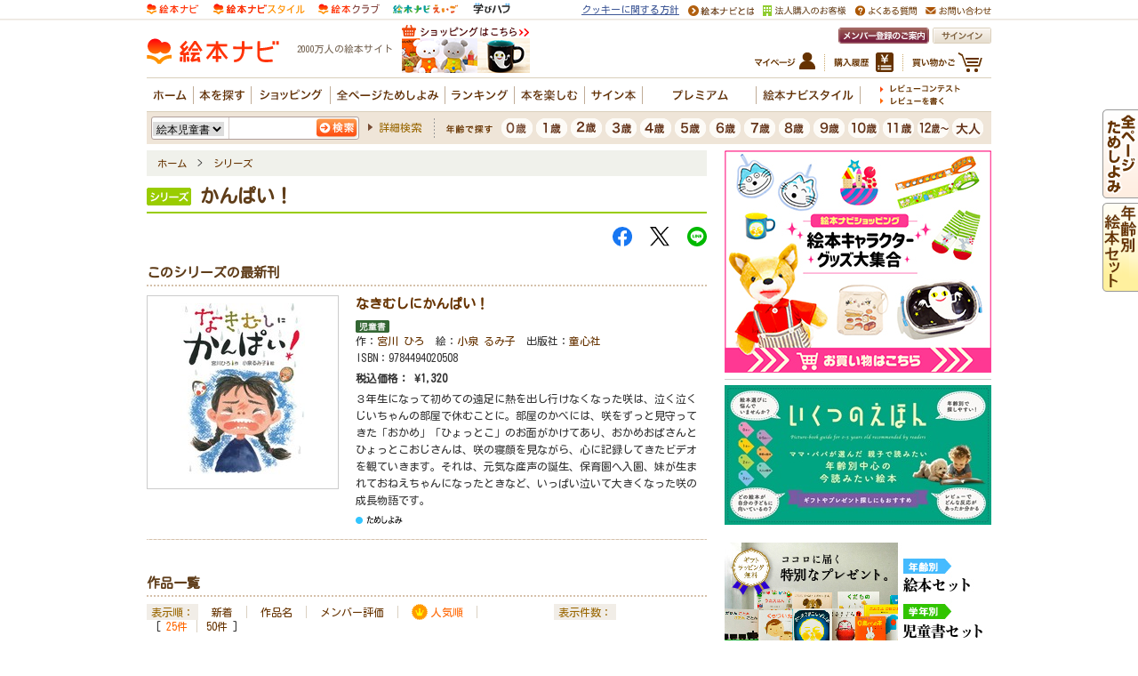

--- FILE ---
content_type: text/html
request_url: https://www.ehonnavi.net/special.asp?n=2080
body_size: 67985
content:

<!DOCTYPE HTML PUBLIC "-//W3C//DTD HTML 4.01 Transitional//EN" "http://www.w3.org/TR/html4/loose.dtd">
<html lang="ja" xmlns:og="http://ogp.me/ns#" xmlns:mixi="http://mixi-platform.com/ns#" xmlns:fb="http://ogp.me/ns/fb#">
<head>

<meta http-equiv="Content-Type" content="text/html; charset=shift_jis">
<meta http-equiv="content-style-type" content="text/css">
<meta http-equiv="content-script-type" content="text/javascript">
<meta name="description" content="かんぱい！：">
<meta name="keywords" content="かんぱい！">
<title>かんぱい！－シリーズ | 絵本ナビ：レビュー・通販</title>

<meta property="og:title" content="かんぱい！－シリーズ | 絵本ナビ：レビュー・通販">
<meta property="og:type" content="website">
<meta property="og:site_name" content="絵本ナビ">
<meta property="og:description" content="かんぱい！：">
<meta property="og:image" content="https://www.ehonnavi.net/img/og_image.gif">
<meta property="og:url" content="https://www.ehonnavi.net/special.asp?n=2080" />
<meta property="fb:app_id" content="100889950008723">
<meta name="cXenseParse:pageclass" content="frontpage" />


<link rel="stylesheet" type="text/css" href="/_css/ehonnavi_common_01.css">
<link rel="stylesheet" type="text/css" href="/css/common.css">
<link rel="stylesheet" type="text/css" href="/_css/ehonnavi_common_search.css">
<link rel="stylesheet" type="text/css" href="/_css/ehonnavi_special.css"><!-- 新規 -->


<link rel="canonical" href="https://www.ehonnavi.net/special.asp?n=2080">

<script type="text/javascript" src="/js/jquery-1.8.2.min.js"></script>
<script type="text/javascript" src="/js/jquery.outerClick.js"></script>
<script type="text/javascript" src="/js/function.js"></script>
<script type="text/javascript" src="/script.js"></script>
<script type="text/javascript" src="/js/fancybox/jquery.fancybox.pack.js"></script>

<script type="text/javascript" src="js/function_special.js"></script><!-- 新規 -->

<script>
	(function () {
		$(function () {
			if ($('#under_rectangle').length && $('#layout-right').length) {
				var fix = $('#under_rectangle'), //固定したいコンテンツ
					side = $('#layout-right'), 	//サイドバーのID
					main = $('#mainContent'), 	//固定する要素を収める範囲
					sideTop = side.offset().top;

				fixTop = fix.offset().top,
				mainTop = main.offset().top,
				w = $(window);

				var adjust = function () {
					fixTop = fix.css('position') === 'static' ? sideTop + fix.position().top : fixTop;
					var fixHeight = fix.outerHeight(true),
						mainHeight = main.outerHeight(),
						winTop = w.scrollTop();

					if (winTop + fixHeight > mainHeight) {
						fix.css({
							position: 'absolute',
							top: mainHeight - fixHeight
						});
					} else if (winTop >= fixTop - sideTop) {
						fix.css({
							position: 'fixed',
							top: 10
						});
					} else {
						fix.css('position', 'static');
					}
				}
				w.on('scroll', adjust);
			}
		});
	})(jQuery);
</script>

<script type="text/javascript" src="https://dmh.a.swcs.jp/1/j/"></script>

<link rel="stylesheet" type="text/css" href="/js/fancybox/jquery.fancybox.css">
<script type="text/javascript">

  var _gaq = _gaq || [];
  var pluginUrl = '//www.google-analytics.com/plugins/ga/inpage_linkid.js';
  _gaq.push(['_require', 'inpage_linkid', pluginUrl]);
  _gaq.push(['_setAccount', 'UA-4040586-6']);
  _gaq.push(['_setDomainName','none']);
  _gaq.push(['_setAllowLinker', true]);
  _gaq.push(['_trackPageview']);

  (function() {
    var ga = document.createElement('script'); ga.type = 'text/javascript'; ga.async = true;
    ga.src = ('https:' == document.location.protocol ? 'https://' : 'http://') + 'stats.g.doubleclick.net/dc.js';
    var s = document.getElementsByTagName('script')[0]; s.parentNode.insertBefore(ga, s);
  })();

</script>



<!-- Facebook Pixel Code -->
<script>
    !function (f, b, e, v, n, t, s) {
        if (f.fbq) return; n = f.fbq = function () {
            n.callMethod ?
n.callMethod.apply(n, arguments) : n.queue.push(arguments)
        };
        if (!f._fbq) f._fbq = n; n.push = n; n.loaded = !0; n.version = '2.0';
        n.queue = []; t = b.createElement(e); t.async = !0;
        t.src = v; s = b.getElementsByTagName(e)[0];
        s.parentNode.insertBefore(t, s)
    } (window, document, 'script',
'https://connect.facebook.net/en_US/fbevents.js');
    fbq('init', '1839341256096357');
    fbq('track', 'PageView');
</script>
<noscript>
 <img height="1" width="1" 
src="https://www.facebook.com/tr?id=1839341256096357&ev=PageView
&noscript=1"/>
</noscript>
<!-- End Facebook Pixel Code -->

<!-- A8tag Code -->
<script src="//statics.a8.net/a8sales/a8sales.js"></script>
<!-- End A8tag Code -->

<!-- Global site tag (gtag.js) - Google Ads: 616323926 -->
<script async src="https://www.googletagmanager.com/gtag/js?id=AW-616323926"></script>
<script>
  window.dataLayer = window.dataLayer || [];
  function gtag(){dataLayer.push(arguments);}
  gtag('js', new Date());

  gtag('config', 'AW-616323926');
</script>
<script async src="https://securepubads.g.doubleclick.net/tag/js/gpt.js"></script>
<script>
  window.googletag = window.googletag || {cmd: []};
  googletag.cmd.push(function() {
    googletag.defineSlot('/2261101/ehonnavi_pc:com_right_300x250_1', [300, 250], 'div-gpt-ad-pc-com-right1').addService(googletag.pubads()).setCollapseEmptyDiv(true);
    googletag.defineSlot('/2261101/ehonnavi_pc:com_right_300x250_2', [300, 250], 'div-gpt-ad-pc-com-right2').addService(googletag.pubads()).setCollapseEmptyDiv(true);
    googletag.defineSlot('/2261101/ehonnavi_pc:com_header_728x90_1', [728, 90], 'div-gpt-ad-pc-com-header1').addService(googletag.pubads()).setCollapseEmptyDiv(true);
    googletag.defineSlot('/2261101/ehonnavi_pc:age_right_300x250_1', [300, 250], 'div-gpt-ad-pc-age-right1').addService(googletag.pubads()).setCollapseEmptyDiv(true);
    googletag.defineSlot('/2261101/ehonnavi_pc:purchase_main_300x250_1', [300, 250], 'div-gpt-ad-pc-purchase-main1').addService(googletag.pubads()).setCollapseEmptyDiv(true);
    googletag.defineSlot('/2261101/ehonnavi_pc:purchase_main_300x250_2', [300, 250], 'div-gpt-ad-pc-purchase-main2').addService(googletag.pubads()).setCollapseEmptyDiv(true);
    googletag.pubads().enableSingleRequest();
    googletag.enableServices();
  });
</script>

<script type="text/javascript" src="https://img.polymorphicads.jp/api/polyAds.js"></script>

<!-- LINE Tag Base Code -->
<!-- Do Not Modify -->
<script>
(function(g,d,o){
  g._ltq=g._ltq||[];g._lt=g._lt||function(){g._ltq.push(arguments)};
  var h=location.protocol==='https:'?'https://d.line-scdn.net':'http://d.line-cdn.net';
  var s=d.createElement('script');s.async=1;
  s.src=o||h+'/n/line_tag/public/release/v1/lt.js';
  var t=d.getElementsByTagName('script')[0];t.parentNode.insertBefore(s,t);
    })(window, document);
_lt('init', {
  customerType: 'lap',
  tagId: 'e2fd606c-baa3-4783-88b7-385ce9ac60df'
});
_lt('send', 'pv', ['e2fd606c-baa3-4783-88b7-385ce9ac60df']);
</script>
<noscript>
  <img height="1" width="1" style="display:none"
       src="https://tr.line.me/tag.gif?c_t=lap&t_id=e2fd606c-baa3-4783-88b7-385ce9ac60df&e=pv&noscript=1" />
</noscript>
<!-- End LINE Tag Base Code -->

<script language="javascript">
	strURL = location.href;
	if (strURL.indexOf("http://") > -1) {
		strURL = strURL.replace("http://", "https://");
		document.location.href = strURL;
	}
</script>


<script src="https://kit.fontawesome.com/e16a91b5ba.js" crossorigin="anonymous"></script>

<style>
#series_wrap{
	background: #F2EDE8;
    padding: 20px;
    margin: 0 0 30px;
}
#series_wrap a {
    color: #630;
    text-decoration: none;
}
#series_wrap div.body {
	margin: 0 0 15px 0;
    line-height: 180%;
}
#series_wrap p.btn {
    margin: 20px 0;
    line-height: 36px;
}
#series_wrap p.btn a {
    display: block;
    /* width: 206px; */
    background: #ffd755;
    border-radius: 18px;
    text-align: center;
    text-decoration: none;
    color: #000;
	margin: 0 auto;
}
#series_wrap figure {
    margin: 0 0 10px;
	text-align: center;
}
#series_wrap figure img {
	max-width: 590px;
}
#series_wrap  figcaption{
	width: 100%;
    text-align: center;
	margin: 8px 0 15px 0;
}
#series_wrap .sns {
    margin: 0;
    text-align: center;
}
#series_wrap .sns h2 {
    display: inline-block;
    margin: 0 0 15px;
    padding: 0 0 3px;
    border-bottom: #ff9407 2px solid;
}
#series_wrap .sns ul li {
    display: inline-block;
    margin: 0 7px;
}
#series_wrap .twitter{
	margin: 0 auto 25px auto;
    max-width: 500px;
}
#series_wrap .youtube{
	text-align: center;
	margin: 0 0 25px;
}
#series_wrap .facebook{
	text-align: center;
	margin: 0 0 25px;
}
#series_wrap .istagram{
	margin: 0 auto 25px auto;
	max-width: 500px;
}
#series_wrap .fab, .far{
	font-size: 1.3rem;
    color: #BD8C4B;
}
</style>

</head>

<body>
<div align="center">

<div id="header">
<div class="header-body">


<!--↓↓↓headerここから -->

	<!--↓↓↓サービス横渡りタブここから-->
	<div  class="g_crossSite">
		<div  class="g_crossSiteTab  clearfix">
			<ul>
				<li ><img src="https://image.ehonnavi.co.jp/_img/ehonnavi_common/SVG_logo_top_1.svg" style="max-height:18px;" alt="子どもに絵本を選ぶなら 絵本情報サイト 絵本ナビ" ></li>
				<li ><a href="https://style.ehonnavi.net" title="絵本ナビスタイル 絵本から広がる子育て" target="_blank"><img src="https://image.ehonnavi.co.jp/_img/ehonnavi_common/SVG_logo_top_2.svg" style="max-height:18px;" alt="絵本ナビスタイル 絵本から広がる子育て" ></a></li>
				<li ><a href="https://club.ehonnavi.net/?utm_source=navi&utm_medium=pc&utm_campaign=gn2" target="_blank" title="絵本の定期購読サービス 毎月お届け 絵本クラブ"><img src="https://image.ehonnavi.co.jp/_img/ehonnavi_common/SVG_logo_top_3.svg" style="max-height:18px;" alt="絵本の定期購読サービス 毎月お届け 絵本クラブ" ></a></li>
				<li ><a href="https://manabihub.com/ehonnavi-eigo/" target="_blank"><img src="https://image.ehonnavi.co.jp/_img/ehonnavi_common/SVG_logo_top_4.svg" style="max-height:18px;" alt="英語を絵本で楽しく学ぶ　絵本ナビえいご" ></a></li>
				<li ><a href="https://manabihub.com/" target="_blank"><img src="https://image.ehonnavi.co.jp/_img/ehonnavi_common/manabi_hub_logo.png" style="max-height:13px;" alt="子ども向け習い事の窓口サービス 学びハブ" ></a></li>
			</ul>
			<div id="siteUtility" class="clearfix">
				<ul class="clearfix">
					<li style="font-size: 11px; text-decoration: underline;"><a href="https://corp.ehonnavi.net/cookiepolicy/" target="_blank">クッキーに関する方針</a></li>
					<li><a href="/home02.asp"><img src="https://image.ehonnavi.co.jp/_img/ehonnavi_common_header/m_utility_about_01.gif" width="74" height="12" alt="絵本ナビとは"></a></li>
					<li><a href="/shop_pro/" target="_blank"><img src="https://image.ehonnavi.co.jp/_img/ehonnavi_common_header/m_utility_shoppro_01_v2.png" height="12" alt="法人購入のお客様"></a></li>
					<li><a href="/faq/ehonnavi/" target="_blank"><img src="https://image.ehonnavi.co.jp/_img/ehonnavi_common_header/m_utility_qa_01.gif" width="69" height="12" alt="よくある質問"></a></li>
					<li><a href="/ehonnavi_before.asp" ><img src="https://image.ehonnavi.co.jp/_img/ehonnavi_common_header/m_utility_inquiry_01.gif" width="74" height="12" alt="お問い合わせ"></a></li>
				</ul>
			</div>
		</div>
	</div>
	<!--↑↑↑サービス横渡りタブここまで-->
	<div class="c_reset">
		<div id="l_header">
			<div class="l_header_inner">
				<p class="m_logo "><a href="/"><img src="https://image.ehonnavi.co.jp/_img/ehonnavi_common_header/logo_navi.svg" width="149" height="36" alt="絵本ナビホーム"></a></p>

				<!--<p class="m_fes" style="float: left;height: 36px;margin: 5px 10px 10px 10px;"><a href="/fes/2022/"><img src="/_img/ehonnavi_common_header/logo_20th_pc.png"></a></p>-->

			
				<p class="m_siteCopy">2000万人の絵本サイト</p>
			
				<p class="m_banner">
				 	<!--
					<script src="https://ad.poly.admatrix.jp/api/polyAdsLoader.js?adUnitId=02cf1c136c8b243d52b4e0bd2adf015d&p=%7B%22testMode%22%3Afalse%2C%22safeFrame%22%3Afalse%7D" async></script>
					-->
					<script src="https://www.ehonnavi.net/js/ehonnaviAdsLoader.js?id=02cf1c136c8b243d52b4e0bd2adf015d" async></script>
				</p>
			
				<div class="m_utility clearfix mm-navi-off mm-shop-off  ">
					<p class="signin"><a href="/signin.asp"><img src="https://image.ehonnavi.co.jp/_img/ehonnavi_common_header/m_utility_signin_01.gif" width="66" height="18" alt="サインイン"></a></p>
					<p class="m_welcome"><a href="/home02_02.asp"><img src="https://image.ehonnavi.co.jp/_img/ehonnavi_common_header/m_beginner_btn_01.gif" width="102" height="18" alt="メンバー登録のご案内"></a></p>
					<ul class="m_utilityList">
						<li class="cart"><a href="/shopping/cart_modify.asp"><img src="https://image.ehonnavi.co.jp/_img/ehonnavi_common_header/m_utility_btn_cart_01.jpg" alt="買い物かご" width="79" height="22" /></a></li>
						<li class="history"><a href="/shopping/order_ref.asp"><img src="https://image.ehonnavi.co.jp/_img/ehonnavi_common_header/m_utility_btn_history_01.jpg" alt="購入履歴" width="67" height="22" /></a></li>
						<li class="mypage"><a href="/my/my_top.asp"><img src="https://image.ehonnavi.co.jp/_img/ehonnavi_common_header/m_utility_btn_mypage_01.jpg" alt="マイページ" width="68" height="22" /></a></li>
					<!-- /.m_utilityList --></ul>
				<!-- /.m_utility --></div>

		
				<div id="globalNav" class="clearfix">
					<ul id="gNav" class="clearfix">
						<li class="home"><a href="/"><img src="https://image.ehonnavi.co.jp/_img/ehonnavi_common_header/gnav_home_off_02.gif" alt="ホーム" width="46" height="20" class="rollover" /></a></li>
						<li class="search"><a href="#" class="pulldown" rel="search"><img src="https://image.ehonnavi.co.jp/_img/ehonnavi_common_header/gnav_search_off_02.gif" alt="本を探す" width="58" height="20" class="rollover" /></a></li>
						<li class="goods"><a href="/shopping/goods.asp" onClick="_gaq.push(['_trackEvent', 'リンククリック', 'ショッピング', 'グロナビ-ショッピング']);"><img src="https://image.ehonnavi.co.jp/_img/ehonnavi_common_header/gnav_goods_off_02.gif" alt="ショッピング" width="82" height="20" class="rollover" /></a></li>
						<li class="browse"><a href="/browse_all/"><img src="https://image.ehonnavi.co.jp/_img/ehonnavi_common_header/gnav_browse_off_02.gif" alt="全ページためしよみ" width="122" height="20" class="rollover" /></a></li>
						<li class="ranking"><a href="#" class="pulldown" rel="ranking"><img src="https://image.ehonnavi.co.jp/_img/ehonnavi_common_header/gnav_ranking_off_02.gif" alt="ランキング" width="71" height="20" class="rollover" /></a></li>
						<li class="interactive"><a href="#" class="pulldown" rel="interactive"><img src="https://image.ehonnavi.co.jp/_img/ehonnavi_common_header/gnav_interactive_off_02.gif" alt="本を楽しむ" width="72" height="20" class="rollover" /></a></li>
						<li class="signBook"><a href="/shopping/category.asp?n=1152"><img src="https://image.ehonnavi.co.jp/_img/ehonnavi_common_header/gnav_signbook_off_02.gif" alt="サイン本" width="58" height="20" class="rollover" /></a></li>
						<li class="premium"><a href="/premium/"><img src="https://image.ehonnavi.co.jp/_img/ehonnavi_common_header/gnav_premium_off_02.gif" alt="プレミアムサービス" width="121" height="20" class="rollover" /></a></li>
						<li class="style"><a href="https://style.ehonnavi.net" target="_blank" ><img src="https://image.ehonnavi.co.jp/_img/ehonnavi_common_header/gnav_style_off_02.gif" alt="絵本ナビスタイル" width="110" height="20" class="rollover" /></a></li>
					</ul>
					<ul id="sNav" class="clearfix">
						<li class="contest"><a href="https://www.ehonnavi.net/specialcontents/reviewcontest/"><img src="https://image.ehonnavi.co.jp/_img/ehonnavi_common_header/snav_review_contest_off_01.gif" alt="レビューコンテスト" width="90" height="9" /></a></li><!--<span class="insession"><img src="/_img/ehonnavi_common_header/ico_contest_insession_01.gif" alt="開催中" width="48" height="16" /></span></li>-->
					
						<li class="write"><a href="/signin.asp?nu=020"><img src="https://image.ehonnavi.co.jp/_img/ehonnavi_common_header/snav_review_write_off_01.gif" alt="レビューを書く" width="72" height="9" /></a></li>
					
					</ul>
					<div class="floating search">
						<div class="inner clearfix">
							<div class="clearfix">
								<p class="title"><img src="https://image.ehonnavi.co.jp/_img/ehonnavi_common_header/tit_gnav_floating_search_01.gif" alt="探す" width="44" height="44" /></p>
								<div class="set">
									<dl class="genre">
										<dt><img src="https://image.ehonnavi.co.jp/_img/ehonnavi_common_header/tit_gnav_floating_search_sub03_01.gif" alt="ジャンル" width="102" height="23" /></dt>
										<dd><a href="/ehon_subgenre.asp?sn=10">絵本</a></dd>
										<dd><a href="/jidousho_top.asp">児童書</a></dd>
										<dd><a href="/ehon10_top.asp">紙芝居</a></dd>
										<dd><a href="/ehon_subgenre.asp?sn=1">図鑑</a></dd>
										<dd><a href="/ehon_subgenre.asp?sn=2">辞書・辞典</a></dd>
										<dd><a href="/ehon_subgenre.asp?sn=3">学習参考書</a></dd>
										<dd><a href="/ehon_subgenre.asp?sn=4">学習まんが</a></dd>
										<dd><a href="/ehon_subgenre.asp?sn=5">子ども実用</a></dd>
										<dd><a href="/ehon_subgenre.asp?sn=6">知育・遊び</a></dd>
										<dd><a href="/ehon_subgenre.asp?sn=9">その他・一般書</a></dd>
									</dl>
									<dl class="theme">
										<dt><a href="/theme_top.asp"><img src="https://image.ehonnavi.co.jp/_img/ehonnavi_common_header/tit_gnav_floating_search_sub02_01.gif" alt="テーマ" width="112" height="23" /></a></dt>
										<dd><a href="/theme_top.asp?tcn=1">季節</a></dd>
										<dd><a href="/theme_top.asp?tcn=3">家族</a></dd>
										<dd><a href="/theme_top.asp?tcn=4">生活</a></dd>
										<dd><a href="/theme_top.asp?tcn=5">どんな気持ち？</a></dd>
										<dd><a href="/theme_top.asp?tcn=6">何が好き？</a></dd>
										<dd><a href="/theme_top.asp?tcn=9">ギフト</a></dd>
									</dl>
									<dl class="ranking">
										<dt><img src="https://image.ehonnavi.co.jp/_img/ehonnavi_common_header/tit_gnav_floating_search_sub01_01.gif" alt="ランキング" width="117" height="23" /></dt>
										<dd><a href="/ScoreRanking.asp">メンバー評価</a></dd>
										<dd><a href="/ReviewRanking.asp">レビュー数</a></dd>
										<dd><a href="/premium/EhonnaviRanking.asp">人気順</a></dd>
									</dl>
								</div>
								<ul>
									<li style="margin-bottom:15px"><a href="/ehon03_shinkan.asp"><img src="https://image.ehonnavi.co.jp/_img/ehonnavi_common_header/tit_gnav_floating_search_sub04_01.gif" alt="今月の新刊" width="95" height="16" /></a></li>
									<li style="margin-bottom:15px"><a href="/advancedsearch.asp#ageSearch"><img src="https://image.ehonnavi.co.jp/_img/ehonnavi_common_header/tit_gnav_floating_search_sub05_01.gif" alt="年齢" width="47" height="16" /></a></li>
									<li style="margin-bottom:40px"><a href="/advancedsearch.asp#voice"><img src="https://image.ehonnavi.co.jp/_img/ehonnavi_common_header/tit_gnav_floating_search_sub06_01.gif" alt="みんなのレビュー" width="138" height="16" /></a></li>
									<li><a href="https://club.ehonnavi.net/?utm_source=navi&utm_medium=pc&utm_campaign=mn" target="_blank" style="margin-left:-5px"><img src="/img_top/bnr_ehonclub201506_floating.jpg" alt="毎月お届け 絵本クラブ" width="175" height="54" /></a></li>
								</ul>
							</div>
						</div>
					</div>
					<div class="floating goods">
						<div class="inner clearfix">
							<div class="clearfix">
								<p class="title"><img src="https://image.ehonnavi.co.jp/_img/ehonnavi_common_header/tit_gnav_floating_search_01.gif" alt="探す" width="44" height="44" /></p>
								<div class="set">
									<dl class="genre">
										<dt><img src="https://image.ehonnavi.co.jp/_img/ehonnavi_common_header/tit_gnav_floating_search_sub03_01.gif" alt="ジャンル" width="102" height="23" /></dt>
										<dd><a href="/shopping/goods.asp">グッズトップ</a></dd>
										<dd><a href="/shopping/genre02.asp">キャラグッズ</a></dd>
										<dd><a href="/shopping/genre03.asp">おもちゃ</a></dd>
										<dd><a href="/shopping/genre05.asp">ギフト</a></dd>
										<dd><a href="/shopping/genre06.asp">ベビー</a></dd>
										<dd><a href="/shopping/genre04.asp">インテリア</a></dd>
										<dd><a href="/shopping/genre07.asp">知育・学習</a></dd>
									</dl>
									<dl class="theme">
										<dt><img src="https://image.ehonnavi.co.jp/_img/ehonnavi_common_header/tit_gnav_floating_goods_sub02_01.gif" alt="年齢" width="112" height="23" /></dt>
										<dd><a href="/advancedsearch_list.asp?spp=1&mtpg=50">～300円</a></dd>
										<dd><a href="/advancedsearch_list.asp?spp=2&mtpg=50">301円～500円</a></dd>
										<dd><a href="/advancedsearch_list.asp?spp=3&mtpg=50">501円～800円</a></dd>
										<dd><a href="/advancedsearch_list.asp?spp=4&mtpg=50">801円～1,000円</a></dd>
										<dd><a href="/advancedsearch_list.asp?spp=5&mtpg=50">1,001円～3,000円</a></dd>
										<dd><a href="/advancedsearch_list.asp?spp=6&mtpg=50">3,001円～5,000円</a></dd>
										<dd><a href="/advancedsearch_list.asp?spp=7&mtpg=50">5,001円～10,000円</a></dd>
										<dd><a href="/advancedsearch_list.asp?spp=8&mtpg=50">10,000円～</a></dd>
									</dl>
									<dl class="ranking">
										<dt><img src="https://image.ehonnavi.co.jp/_img/ehonnavi_common_header/tit_gnav_floating_goods_sub01_01.gif" alt="売上ランキング" width="117" height="23" /></dt>
										<dd><a href="/shopping/ranking.asp#book">本</a></dd>
										<dd><a href="/shopping/ranking.asp#chara">キャラグッズ</a></dd>
										<dd><a href="/shopping/ranking.asp#toy">おもちゃ</a></dd>
										<dd><a href="/shopping/ranking.asp#gift">ギフト</a></dd>
										<dd><a href="/shopping/ranking.asp#baby">ベビー</a></dd>
										<dd><a href="/shopping/ranking.asp#interior">インテリア</a></dd>
										<dd><a href="/shopping/ranking.asp#manabi">知育・学習</a></dd>
									</dl>
								</div>
								<ul>
									<li><a href="/shopping/goods_updates.asp"><img src="https://image.ehonnavi.co.jp/_img/ehonnavi_common_header/tit_gnav_floating_goods_sub04_01.gif" alt="新着・再入荷アイテム" width="174" height="16" /></a></li>
								</ul>
							</div>
						</div>
					</div>
					<div class="floating ranking">
						<div class="inner">
							<div class="clearfix">
								<div class="set">
									<dl class="evalution">
										<dt><a href="/ScoreRanking.asp"><img src="https://image.ehonnavi.co.jp/_img/ehonnavi_common_header/tit_gnav_floating_ranking01_01.gif" alt="評価ランキング" width="182" height="23" /></a></dt>
										<dd>絵本ナビメンバーによる評価</dd>
									</dl>
									<dl class="earmings">
										<dt><a href="/shopping/ranking.asp"><img src="https://image.ehonnavi.co.jp/_img/ehonnavi_common_header/tit_gnav_floating_ranking04_01.gif" alt="売上" width="182" height="23" /></a></dt>
										<dd>絵本ナビ売り上げランキング</dd>
									</dl>
								</div>
								<dl class="review">
									<dt><a href="/ReviewRanking.asp"><img src="https://image.ehonnavi.co.jp/_img/ehonnavi_common_header/tit_gnav_floating_ranking02_01.gif" alt="レビュー数ランキング" width="182" height="23" /></a></dt>
									<dd>絵本ナビメンバーによるレビューの数</dd>
								</dl>
								<dl class="popularity">
									<dt><a href="/premium/EhonnaviRanking.asp"><img src="https://image.ehonnavi.co.jp/_img/ehonnavi_common_header/tit_gnav_floating_ranking03_01.gif" alt="人気順ランキング" width="182" height="23" /></a></dt>
									<dd>評価・レビュー数・絵本ナビでの売上を元に算出</dd>
								</dl>
							</div>
						</div>
					</div>
					<div class="floating select">
						<div class="inner">
							<ul class="clearfix">
								<li><a href="/ehon01_top.asp"><img src="https://image.ehonnavi.co.jp/_img/ehonnavi_common_header/tit_gnav_floating_select01.gif" alt="絵本" width="192" height="34" /></a></li>
								<li><a href="/jidousho_top.asp"><img src="https://image.ehonnavi.co.jp/_img/ehonnavi_common_header/tit_gnav_floating_select02.gif" alt="児童書" width="192" height="34" /></a></li>
								<li><a href="/ehon_subgenre.asp?sn=1"><img src="https://image.ehonnavi.co.jp/_img/ehonnavi_common_header/tit_gnav_floating_select03.gif" alt="図鑑" width="192" height="34" /></a></li>
								<li><a href="/ehon11_top.asp"><img src="https://image.ehonnavi.co.jp/_img/ehonnavi_common_header/tit_gnav_floating_select04.gif" alt="しかけ絵本" width="192" height="34" /></a></li>
								<li><a href="/ehon09_top.asp"><img src="https://image.ehonnavi.co.jp/_img/ehonnavi_common_header/tit_gnav_floating_select05.gif" alt="音のでる絵本" width="192" height="34" /></a></li>
								<li><a href="/digital01_top.asp"><img src="https://image.ehonnavi.co.jp/_img/ehonnavi_common_header/tit_gnav_floating_select06.gif" alt="デジタル絵本" width="192" height="34" /></a></li>
								<li><a href="/ehon10_top.asp"><img src="https://image.ehonnavi.co.jp/_img/ehonnavi_common_header/tit_gnav_floating_select07.gif" alt="紙芝居" width="192" height="34" /></a></li>
							</ul>
						</div>
					</div>
					<div class="floating interactive">
						<div class="inner">
							<div class="clearfix">
								<dl>
									<dt><a href="/whatsnew.asp"><img src="https://image.ehonnavi.co.jp/_img/ehonnavi_common_header/tit_gnav_floating_interactive01_01.gif" alt="みどころ紹介" width="182" height="24" /></a></dt>
									<dd>絵本ナビ編集部による、<br />
									作品のみどころをご紹介！</dd>
								</dl>
								<dl>
									<dt><a href="/ehon03_shinkan.asp"><img src="https://image.ehonnavi.co.jp/_img/ehonnavi_common_header/tit_gnav_floating_interactive02_01.gif" alt="新刊情報" width="182" height="24" /></a></dt>
									<dd>注目の新刊をピックアップ！</dd>
								</dl>
								<dl>
									<dt><a href="/NewReview.asp"><img src="https://image.ehonnavi.co.jp/_img/ehonnavi_common_header/tit_gnav_floating_interactive03_01.gif" alt="レビュー" width="182" height="24" /></a></dt>
									<dd>1月5日以降に掲載された<br />
									新着レビュー</dd>
								</dl>
								<dl>
									<dt><a href="/specialcontents/"><img src="https://image.ehonnavi.co.jp/_img/ehonnavi_common_header/tit_gnav_floating_interactive04_01.gif" alt="スペシャルコンテンツ" width="182" height="24" /></a></dt>
									<dd>絵本ナビ独自の目線で編集した、<a href="/specialcontents/interview/">インタビュー</a>・<a href="/specialcontents/welcome/">遊びに来てくれました</a>・<a href="/specialcontents/report/">突撃レポート</a>・<a href="/specialcontents/produce_dialy/">制作日記</a>です。</dd>
								</dl>
								<dl>
									<dt><a href="/premium/movie/"><img src="https://image.ehonnavi.co.jp/_img/ehonnavi_common_header/tit_gnav_floating_interactive05_01.gif" alt="絵本ムービー" width="182" height="24" /></a></dt>
									<dd><img src="https://image.ehonnavi.co.jp/_img/ehonnavi_common_header/tit_gnav_floating_ranking_premium.gif" alt="プレミアム限定" width="89" height="18" /><br />
									いつでもどこでも楽しめる<br />
									絵本ムービー</dd>
								</dl>
								<dl>
									<dt><a href="/eventcalender_list.asp"><img src="https://image.ehonnavi.co.jp/_img/ehonnavi_common_header/tit_gnav_floating_interactive06_01.gif" alt="イベントカレンダー" width="182" height="24" /></a></dt>
									<dd>絵本に関するイベントの<br />
									お知らせ</dd>
								</dl>
							</div>
						</div>
					</div>

					<div class="floating premium">
						<div class="inner">
							<div class="head clearfix">
								<p class="title"><img src="https://image.ehonnavi.co.jp/_img/ehonnavi_common_header/tit_floating_premium_2018.png" alt="絵本ナビ プレミアムサービス" width="252" height="24" /></p>
								<p class="btn"><a href="/home02_01.asp"><img src="https://image.ehonnavi.co.jp/_img/ehonnavi_common_header/btn_floating_premium_2018.png" alt="プレミアムサービスとは？" width="212" height="36" /></a></p>
							</div>
							<div class="clearfix">
								<dl>
									<dt><a href="https://www.ehonnavi.net/premium/concier/#concier"><img src="https://image.ehonnavi.co.jp/_img/ehonnavi_common_header/tit_gnav_floating_premium05.png" alt="絵本コンシェル" width="150" height="32" /></a></dt>
									<dd>絵本探しがぐっと便利に！</dd>
								</dl>
								<p class="information"><a href="https://www.ehonnavi.net/premium/premium_news.asp"><img src="https://image.ehonnavi.co.jp/_img/ehonnavi_common_header/tit_gnav_floating_premium06.png" alt="お知らせ イベント・クーポン・限定販売・優先販売の情報をお知らせ！" width="202" height="66" /></a></p>
								<p class="otherlink">「絵本読み放題」「学習まんが読み放題」「なぞなぞ読み放題」「毎日おはなし365」「読みもの読み放題」<br>「絵本ムービー」は、スマホ・タブレットでご利用いただけます。　<a href="https://www.ehonnavi.net/home02_01.asp">詳細はこちら</a></p>
							</div>
						</div>
					</div><!-- .floating premium -->

				</div>


				<div id="searchNav" class="clearfix">
					<form method="post" action="/ehon01.asp" name="form_search" id="form_search" class="clearfix">
						<!-- GOLGO-5 -->
						<select name="SELECT_PTN" id="srchSelect" style="width:80px; margin-top: 4px;">
							<option value="3"  >すべて</option>
							<option value="1" selected>絵本児童書</option>
							<option value="2" >グッズ</option>
							<option value="4" >一般書</option>
						</select>
						<!-- // GOLGO-5 -->
						<input type="text" size="40" maxlength="36" name="KEYWORD" id="srchNavi" class="m_freeword_txt_short" style="width: 91px;" autocomplete="off" />
						<input type="image" src="/_img/ehonnavi_common_header/m_freeword_btn.gif" alt="検索" name="btn_search" id="btn_search" class="m_freeword_btn"/>
					</form>
					<p class="detailSearch"><a href="/advancedsearch.asp">詳細検索</a></p>
					<dl class="clearfix">
						<dt><img src="https://image.ehonnavi.co.jp/_img/ehonnavi_common_header/tit_ageserch.gif" alt="年齢で探す" width="66" height="22" /></dt>
						<dd><a href="https://www.ehonnavi.net/pages/EhonSegment_age_00"><img src="https://image.ehonnavi.co.jp/_img/ehonnavi_common_header/btn_ageserch_0_off.gif" width="35" height="22" alt="0歳" class="rollover" /></a></dd>
						<dd><a href="https://www.ehonnavi.net/pages/EhonSegment_age_01"><img src="https://image.ehonnavi.co.jp/_img/ehonnavi_common_header/btn_ageserch_1_off.gif" width="35" height="22" alt="1歳" class="rollover" /></a></dd>
						<dd><a href="https://www.ehonnavi.net/pages/EhonSegment_age_02"><img src="https://image.ehonnavi.co.jp/_img/ehonnavi_common_header/btn_ageserch_2_off.gif" width="35" height="22" alt="2歳" class="rollover" /></a></dd>
						<dd><a href="https://www.ehonnavi.net/pages/EhonSegment_age_03"><img src="https://image.ehonnavi.co.jp/_img/ehonnavi_common_header/btn_ageserch_3_off.gif" width="35" height="22" alt="3歳" class="rollover" /></a></dd>
						<dd><a href="https://www.ehonnavi.net/pages/EhonSegment_age_04"><img src="https://image.ehonnavi.co.jp/_img/ehonnavi_common_header/btn_ageserch_4_off.gif" width="35" height="22" alt="4歳" class="rollover" /></a></dd>
						<dd><a href="https://www.ehonnavi.net/pages/EhonSegment_age_05"><img src="https://image.ehonnavi.co.jp/_img/ehonnavi_common_header/btn_ageserch_5_off.gif" width="35" height="22" alt="5歳" class="rollover" /></a></dd>
						<dd><a href="https://www.ehonnavi.net/pages/EhonSegment_age_06"><img src="https://image.ehonnavi.co.jp/_img/ehonnavi_common_header/btn_ageserch_6_off.gif" width="35" height="22" alt="6歳" class="rollover" /></a></dd>
						<dd><a href="https://www.ehonnavi.net/pages/EhonSegment_age_07"><img src="https://image.ehonnavi.co.jp/_img/ehonnavi_common_header/btn_ageserch_7_off.gif" width="35" height="22" alt="7歳" class="rollover" /></a></dd>
						<dd><a href="https://www.ehonnavi.net/pages/EhonSegment_age_08"><img src="https://image.ehonnavi.co.jp/_img/ehonnavi_common_header/btn_ageserch_8_off.gif" width="35" height="22" alt="8歳" class="rollover" /></a></dd>
						<dd><a href="https://www.ehonnavi.net/pages/EhonSegment_age_09"><img src="https://image.ehonnavi.co.jp/_img/ehonnavi_common_header/btn_ageserch_9_off.gif" width="35" height="22" alt="9歳" class="rollover" /></a></dd>
						<dd><a href="https://www.ehonnavi.net/pages/EhonSegment_age_10"><img src="https://image.ehonnavi.co.jp/_img/ehonnavi_common_header/btn_ageserch_10_off.gif" width="35" height="22" alt="10歳" class="rollover" /></a></dd>
						<dd><a href="https://www.ehonnavi.net/pages/EhonSegment_age_11"><img src="https://image.ehonnavi.co.jp/_img/ehonnavi_common_header/btn_ageserch_11_off.gif" width="35" height="22" alt="11歳" class="rollover" /></a></dd>
						<dd><a href="https://www.ehonnavi.net/pages/EhonSegment_age_12"><img src="https://image.ehonnavi.co.jp/_img/ehonnavi_common_header/btn_ageserch_12_off.gif" width="35" height="22" alt="12歳" class="rollover" /></a></dd>
						<dd><a href="https://www.ehonnavi.net/pages/EhonSegment_age_20"><img src="https://image.ehonnavi.co.jp/_img/ehonnavi_common_header/btn_ageserch_adult_off.gif" width="35" height="22" alt="大人" class="rollover" /></a></dd>
					</dl>
				</div>
		

			</div><!-- /.l_header_inner -->
		</div><!-- /#l_header -->
	</div><!-- /.c_reset -->

</div>
</div>





<div class="special c_reset" id="mainContent">

	<div class="left">

	
		<div id="topicPath_s">
			<a href="/">ホーム</a>&nbsp;&nbsp;&gt;&nbsp;&nbsp;<a href="/series_list.asp">シリーズ</a>
		</div>
	

        <div class="seriesPage">
        
            <h1><span>かんぱい！</span></h1>
        

		<p class="lead"></p>


		<ul class="sns">
			<li class="facebook"><a href="http://www.facebook.com/sharer.php?u=https://www.ehonnavi.net/special.asp?n=2080" target="_blank"><span><img src="/_img/ehonnavi_ehon/ico_facebook.svg" alt="Facebook" width="22"></span></a></li>
			<li class="twitter"><a href="https://twitter.com/share?text=%e3%81%8b%e3%82%93%e3%81%b1%e3%81%84%ef%bc%81%ef%bc%8d%e3%82%b7%e3%83%aa%e3%83%bc%e3%82%ba+%7c+%e7%b5%b5%e6%9c%ac%e3%83%8a%e3%83%93%ef%bc%9a%e3%83%ac%e3%83%93%e3%83%a5%e3%83%bc%e3%83%bb%e9%80%9a%e8%b2%a9%0A&url=https://www.ehonnavi.net/special.asp?n=2080" target="_blank"><span><img src="/_img/ehonnavi_ehon/ico_twitter.svg" alt="twitter" width="22"></span></a></li>
			<li class="line"><a href="http://line.me/R/msg/text/?%e3%81%8b%e3%82%93%e3%81%b1%e3%81%84%ef%bc%81%ef%bc%8d%e3%82%b7%e3%83%aa%e3%83%bc%e3%82%ba+%7c+%e7%b5%b5%e6%9c%ac%e3%83%8a%e3%83%93%ef%bc%9a%e3%83%ac%e3%83%93%e3%83%a5%e3%83%bc%e3%83%bb%e9%80%9a%e8%b2%a9%0Ahttps://www.ehonnavi.net/special.asp?n=2080" target="_blank"><span><img src="/_img/ehonnavi_ehon/ico_line.svg" alt="Line" width="22"></span></a></li>
		</ul>

    <h2 class="subTitle">このシリーズの最新刊</h2>

			<div class="thumb200ItemDetail"><!-- シリーズと同じモジュール -->
				<div class="detailLeft">
					<table class="thumb200"><tr><td align="center" valign="middle"><a href="ehon00.asp?no=113859" class="itemLink" onclick='selectItem(9784494020508, "なきむしにかんぱい！")'><img src="/images/Ehon_113859.jpg" alt=""></a></td></tr></table>
				</div><!--/.detailLeft-->
				
				<div class="detailRight">
					<p class="title"><a href="ehon00.asp?no=113859" class="itemLink" onclick='selectItem(9784494020508, "なきむしにかんぱい！")'>なきむしにかんぱい！</a></p>
					<div class="category">
						<ul class="clearfix">
			        
							<li><img src="/_img/ehonnavi_common_icon/ico_category_jidosho.gif" alt="児童書" width="38" height="14" /></li>
            		
						</ul>
					</div>
					<p>作：<a href="author.asp?n=636">宮川 ひろ</a>&nbsp;&nbsp;絵：<a href="author.asp?n=4851">小泉 るみ子</a>　出版社：<a href='https://www.ehonnavi.net/editorpickup.asp?sno=12'>童心社</a>
						<br>ISBN：9784494020508
                    </p>
					
					<p class="price">税込価格： &yen1,320</p>
						
					<p>３年生になって初めての遠足に熱を出し行けなくなった咲は、泣く泣くじいちゃんの部屋で休むことに。部屋のかべには、咲をずっと見守ってきた「おかめ」「ひょっとこ」のお面がかけてあり、おかめおばさんとひょっとこおじさんは、咲の寝顔を見ながら、心に記録してきたビデオを観ていきます。それは、元気な産声の誕生、保育園へ入園、妹が生まれておねえちゃんになったときなど、いっぱい泣いて大きくなった咲の成長物語です。</p>
					<p class="icon">
                    
                    <img src="/images/tachiyomi.gif" alt="ためしよみ">
                    
					</p>
				</div><!--/.detailRight-->
			</div><!--/.thumb200ItemDetail-->

	<span id="seriesIndex">&nbsp;</span><!-- アンカーリンクの飛び先 -->
	<div class="advancedsearch"><!-- シリーズと同じモジュール -->
		<div class="result">	
			<div class="c_reset m_searchResult01">
				<h2 class="subTitle">作品一覧</h2>
					<div class="m_sortItems c_clearfix">
						
						<p>表示順：</p>				

			<ul class="byCategory">

				<li><a href="special.asp?n=2080&st=2#seriesIndex">新着</a></li>
				<li><a href="special.asp?n=2080&st=1#seriesIndex">作品名</a></li>
				<li><a href="special.asp?n=2080&st=3#seriesIndex">メンバー評価</a></li>
				<li class="popularity"><span class="current">人気順</span></li>

			</ul>
		
			<p>表示件数：</p>

			<ul class="byAmount">

				<li class="first">[&nbsp;<span class="current">25件</span></li>
				<li><a href="special.asp?n=2080&st=4&pr=2#seriesIndex">50件</a>&nbsp;]</li>

						</ul>
				
					<!--/.m_sortItems--></div>
		
		<!--/.m_searchResult01--></div>
		
<div class="fruitingCaptionBoundary">
        <p class="count"><span class="amount">10</span>件見つかりました</p>
		<div class="pageSending"></div>
</div>


	<div class="c_clearfix m_searchResult01">

		<div class="c_clearfix" style="float:left;">
			<div class="clearfix" style="position: relative;">
				<p style="display:inline-block; vertical-align:middle; margin:-5px 0 5px;"><a href="/special.asp?n=4134">「絵本ナビプラチナブック」認定作品：</a></p>
				<p style="display:inline-block; vertical-align:middle; margin:-5px 0 5px;"><a href="/special.asp?n=4134"><img src="/_img/ehonnavi_common_parts/platinam_medal.png" alt="プラチナブックメダル" style="height: 27px;" /></a></p>
			</div>
		</div>

		<div class="m_dispItems c_clearfix">

			<p>表示</p>
			<ul class="byDisplay">

				<li class="block"><a href="special.asp?n=2080&st=4&ds=1#seriesIndex">画像</a></li>
				<li class="list"><span>リスト</span></li>

			</ul>
		<!--/.m_sortItems--></div>
	<!--/.m_searchResult01--></div>


        <div class="detailOneCol">
        
	        <div class="img" style=" position:relative;"><a href="/ehon00.asp?no=22317" class="itemLink" onclick='selectItem(9784494019403, "しっぱいにかんぱい！")'><img src="/img/cover/80/80_Ehon_22317.jpg" alt="しっぱいにかんぱい！" /></a></div>
			<div class="text">
				<h3><a href="/ehon00.asp?no=22317" class="itemLink" onclick='selectItem(9784494019403, "しっぱいにかんぱい！")'>しっぱいにかんぱい！</a></h3>
				<div>作：<a href="author.asp?n=636">宮川 ひろ</a>&nbsp;&nbsp;絵：<a href="author.asp?n=4851">小泉 るみ子</a>&nbsp;&nbsp;出版社：<a href='editorpickup.asp?sno=12'>童心社</a>&nbsp;&nbsp;発行日：2008年09月&nbsp;&nbsp;ISBN：9784494019403<br>税込価格： &yen;1,320</div>

				<div class="icon"><img src="/img/sml_tit01.gif">&nbsp;&nbsp;<img src="/_img/ehonnavi_common_icon/ico_category_jidosho.gif" alt="児童書" width="38" height="14" />&nbsp;&nbsp;<img src="/images/tachiyomi.gif" alt="ためしよみ"></div>
			</div>
        </div>

    
        <div class="detailOneCol">
        
	        <div class="img" style=" position:relative;"><a href="/ehon00.asp?no=28139" class="itemLink" onclick='selectItem(9784494019434, "うそつきにかんぱい！")'><img src="/img/cover/80/80_Ehon_28139.jpg" alt="うそつきにかんぱい！" /></a></div>
			<div class="text">
				<h3><a href="/ehon00.asp?no=28139" class="itemLink" onclick='selectItem(9784494019434, "うそつきにかんぱい！")'>うそつきにかんぱい！</a></h3>
				<div>作：<a href="author.asp?n=636">宮川 ひろ</a>&nbsp;&nbsp;絵：<a href="author.asp?n=4851">小泉 るみ子</a>&nbsp;&nbsp;出版社：<a href='editorpickup.asp?sno=12'>童心社</a>&nbsp;&nbsp;発行日：2009年04月&nbsp;&nbsp;ISBN：9784494019434<br>税込価格： &yen;1,320</div>

				<div class="icon"><img src="/img/sml_tit01.gif">&nbsp;&nbsp;<img src="/_img/ehonnavi_common_icon/ico_category_jidosho.gif" alt="児童書" width="38" height="14" />&nbsp;&nbsp;<img src="/images/tachiyomi.gif" alt="ためしよみ"></div>
			</div>
        </div>

    
        <div class="detailOneCol">
        
	        <div class="img" style=" position:relative;"><a href="/ehon00.asp?no=35712" class="itemLink" onclick='selectItem(9784494019458, "ずるやすみにかんぱい！")'><img src="/img/cover/80/80_Ehon_35712.jpg" alt="ずるやすみにかんぱい！" /></a></div>
			<div class="text">
				<h3><a href="/ehon00.asp?no=35712" class="itemLink" onclick='selectItem(9784494019458, "ずるやすみにかんぱい！")'>ずるやすみにかんぱい！</a></h3>
				<div>作：<a href="author.asp?n=636">宮川 ひろ</a>&nbsp;&nbsp;絵：<a href="author.asp?n=4851">小泉 るみ子</a>&nbsp;&nbsp;出版社：<a href='editorpickup.asp?sno=12'>童心社</a>&nbsp;&nbsp;発行日：2010年03月&nbsp;&nbsp;ISBN：9784494019458<br>税込価格： &yen;1,320</div>

				<div class="icon"><img src="/img/sml_tit01.gif">&nbsp;&nbsp;<img src="/_img/ehonnavi_common_icon/ico_category_jidosho.gif" alt="児童書" width="38" height="14" /></div>
			</div>
        </div>

    
        <div class="detailOneCol">
        
	        <div class="img" style=" position:relative;"><a href="/ehon00.asp?no=70664" class="itemLink" onclick='selectItem(9784494019533, "わすれんぼうにかんぱい！")'><img src="/img/cover/80/80_Ehon_70664.jpg" alt="わすれんぼうにかんぱい！" /></a></div>
			<div class="text">
				<h3><a href="/ehon00.asp?no=70664" class="itemLink" onclick='selectItem(9784494019533, "わすれんぼうにかんぱい！")'>わすれんぼうにかんぱい！</a></h3>
				<div>作：<a href="author.asp?n=636">宮川 ひろ</a>&nbsp;&nbsp;絵：<a href="author.asp?n=4851">小泉 るみ子</a>&nbsp;&nbsp;出版社：<a href='editorpickup.asp?sno=12'>童心社</a>&nbsp;&nbsp;発行日：2011年05月&nbsp;&nbsp;ISBN：9784494019533<br>税込価格： &yen;1,320</div>

				<div class="icon"><img src="/img/sml_tit01.gif">&nbsp;&nbsp;<img src="/_img/ehonnavi_common_icon/ico_category_jidosho.gif" alt="児童書" width="38" height="14" />&nbsp;&nbsp;<img src="/images/tachiyomi.gif" alt="ためしよみ"></div>
			</div>
        </div>

    
        <div class="detailOneCol">
        
	        <div class="img" style=" position:relative;"><a href="/ehon00.asp?no=88110" class="itemLink" onclick='selectItem(9784494020324, "0てんにかんぱい！")'><img src="/img/cover/80/80_Ehon_88110.jpg" alt="0てんにかんぱい！" /></a></div>
			<div class="text">
				<h3><a href="/ehon00.asp?no=88110" class="itemLink" onclick='selectItem(9784494020324, "0てんにかんぱい！")'>0てんにかんぱい！</a></h3>
				<div>作：<a href="author.asp?n=636">宮川 ひろ</a>&nbsp;&nbsp;絵：<a href="author.asp?n=4851">小泉 るみ子</a>&nbsp;&nbsp;出版社：<a href='editorpickup.asp?sno=12'>童心社</a>&nbsp;&nbsp;発行日：2012年11月15日&nbsp;&nbsp;ISBN：9784494020324<br>税込価格： &yen;1,320</div>

				<div class="icon"><img src="/img/sml_tit01.gif">&nbsp;&nbsp;<img src="/_img/ehonnavi_common_icon/ico_category_jidosho.gif" alt="児童書" width="38" height="14" /></div>
			</div>
        </div>

    
        <div class="detailOneCol">
        
	        <div class="img" style=" position:relative;"><a href="/ehon00.asp?no=88111" class="itemLink" onclick='selectItem(9784494019588, "けんかにかんぱい！")'><img src="/img/cover/80/80_Ehon_88111.jpg" alt="けんかにかんぱい！" /></a></div>
			<div class="text">
				<h3><a href="/ehon00.asp?no=88111" class="itemLink" onclick='selectItem(9784494019588, "けんかにかんぱい！")'>けんかにかんぱい！</a></h3>
				<div>作：<a href="author.asp?n=636">宮川 ひろ</a>&nbsp;&nbsp;絵：<a href="author.asp?n=4851">小泉 るみ子</a>&nbsp;&nbsp;出版社：<a href='editorpickup.asp?sno=12'>童心社</a>&nbsp;&nbsp;発行日：2012年04月01日&nbsp;&nbsp;ISBN：9784494019588<br>税込価格： &yen;1,320</div>

				<div class="icon"><img src="/img/sml_tit01.gif">&nbsp;&nbsp;<img src="/_img/ehonnavi_common_icon/ico_category_jidosho.gif" alt="児童書" width="38" height="14" /></div>
			</div>
        </div>

    
        <div class="detailOneCol">
        
	        <div class="img" style=" position:relative;"><a href="/ehon00.asp?no=110564" class="itemLink" onclick='selectItem(9784494020447, "あまのじゃくにかんぱい！")'><img src="/img/cover/80/80_Ehon_110564.jpg" alt="あまのじゃくにかんぱい！" /></a></div>
			<div class="text">
				<h3><a href="/ehon00.asp?no=110564" class="itemLink" onclick='selectItem(9784494020447, "あまのじゃくにかんぱい！")'>あまのじゃくにかんぱい！</a></h3>
				<div>作：<a href="author.asp?n=636">宮川 ひろ</a>&nbsp;&nbsp;絵：<a href="author.asp?n=4851">小泉 るみ子</a>&nbsp;&nbsp;出版社：<a href='editorpickup.asp?sno=12'>童心社</a>&nbsp;&nbsp;発行日：2015年11月15日&nbsp;&nbsp;ISBN：9784494020447<br>税込価格： &yen;1,320</div>

				<div class="icon"><img src="/img/sml_tit01.gif">&nbsp;&nbsp;<img src="/_img/ehonnavi_common_icon/ico_category_jidosho.gif" alt="児童書" width="38" height="14" /></div>
			</div>
        </div>

    
        <div class="detailOneCol">
        
	        <div class="img" style=" position:relative;"><a href="/ehon00.asp?no=113859" class="itemLink" onclick='selectItem(9784494020508, "なきむしにかんぱい！")'><img src="/img/cover/80/80_Ehon_113859.jpg" alt="なきむしにかんぱい！" /></a></div>
			<div class="text">
				<h3><a href="/ehon00.asp?no=113859" class="itemLink" onclick='selectItem(9784494020508, "なきむしにかんぱい！")'>なきむしにかんぱい！</a></h3>
				<div>作：<a href="author.asp?n=636">宮川 ひろ</a>&nbsp;&nbsp;絵：<a href="author.asp?n=4851">小泉 るみ子</a>&nbsp;&nbsp;出版社：<a href='editorpickup.asp?sno=12'>童心社</a>&nbsp;&nbsp;発行日：2016年11月20日&nbsp;&nbsp;ISBN：9784494020508<br>税込価格： &yen;1,320</div>

				<div class="icon"><img src="/img/sml_tit01.gif">&nbsp;&nbsp;<img src="/_img/ehonnavi_common_icon/ico_category_jidosho.gif" alt="児童書" width="38" height="14" />&nbsp;&nbsp;<img src="/images/tachiyomi.gif" alt="ためしよみ"></div>
			</div>
        </div>

    
        <div class="detailOneCol">
        
	        <div class="img" style=" position:relative;"><a href="/ehon00.asp?no=106031" class="itemLink" onclick='selectItem(9784494020409, "ないしょにかんぱい！")'><img src="/img/cover/80/80_Ehon_106031.jpg" alt="ないしょにかんぱい！" /></a></div>
			<div class="text">
				<h3><a href="/ehon00.asp?no=106031" class="itemLink" onclick='selectItem(9784494020409, "ないしょにかんぱい！")'>ないしょにかんぱい！</a></h3>
				<div>作：<a href="author.asp?n=636">宮川 ひろ</a>&nbsp;&nbsp;絵：<a href="author.asp?n=4851">小泉 るみ子</a>&nbsp;&nbsp;出版社：<a href='editorpickup.asp?sno=12'>童心社</a>&nbsp;&nbsp;発行日：2014年11月20日&nbsp;&nbsp;ISBN：9784494020409<br>税込価格： &yen;1,320</div>

				<div class="icon"><img src="/img/sml_tit01.gif">&nbsp;&nbsp;<img src="/_img/ehonnavi_common_icon/ico_category_jidosho.gif" alt="児童書" width="38" height="14" /></div>
			</div>
        </div>

    
        <div class="detailOneCol last">
        
	        <div class="img" style=" position:relative;"><a href="/ehon00.asp?no=91515" class="itemLink" onclick='selectItem(9784494020362, "ひいきに かんぱい！")'><img src="/img/cover/80/80_Ehon_91515.jpg" alt="ひいきに かんぱい！" /></a></div>
			<div class="text">
				<h3><a href="/ehon00.asp?no=91515" class="itemLink" onclick='selectItem(9784494020362, "ひいきに かんぱい！")'>ひいきに かんぱい！</a></h3>
				<div>作：<a href="author.asp?n=636">宮川 ひろ</a>&nbsp;&nbsp;絵：<a href="author.asp?n=4851">小泉 るみ子</a>&nbsp;&nbsp;出版社：<a href='editorpickup.asp?sno=12'>童心社</a>&nbsp;&nbsp;発行日：2013年10月25日&nbsp;&nbsp;ISBN：9784494020362<br>税込価格： &yen;1,320</div>

				<div class="icon"><img src="/img/sml_tit01.gif">&nbsp;&nbsp;<img src="/_img/ehonnavi_common_icon/ico_category_jidosho.gif" alt="児童書" width="38" height="14" /></div>
			</div>
        </div>

    
    <div class="fruitingCaptionBoundary">
            <p class="count"><span class="amount">10</span>件見つかりました</p>
		    <div class="pageSending"></div>
    </div>
    

	<!--/.result--></div>
	
<!--/.advancedsearch--></div>








        <!--/.PAGE_CLASS--></div>
	
		<div id="topicPath_s">
			<a href="/">ホーム</a>&nbsp;&nbsp;&gt;&nbsp;&nbsp;<a href="/series_list.asp">シリーズ</a>
		</div>
	
	<!--/.left--></div>

<!-- 右カラムここから -->
    <div class="right" id="layout-right">
    <table>
    <tr>
    <td width="300" valign="top" align="center">

	<!--右側:レクタングル広告　ここから-->
	
	<!--
	<script src="https://ad.poly.admatrix.jp/api/polyAdsLoader.js?adUnitId=02cf1c136c8b243d9f78a3fbc6d08bf9&p=%7B%22testMode%22%3Afalse%2C%22safeFrame%22%3Afalse%7D" async></script>
	-->
	<div style="min-height: 250px;">
		<script src="https://www.ehonnavi.net/js/ehonnaviAdsLoader.js?id=02cf1c136c8b243d9f78a3fbc6d08bf9&width=300" async></script>
	</div>


<div style="text-align:left; margin:0 0 15px 0;">
	<hr style="height:1px; border-bottom:solid 1px #cccccc; border-top:none; border-left:none; border-right:none;">
    
<div style=" margin:0;"><a href="https://www.ehonnavi.net/pages/ikutsunoehon/"><img border="0" src="https://www.ehonnavi.net/_img/ehonnavi_top/kikaku_1422_300x60.jpg" alt="年齢別で絵本を探す いくつのえほん"></a></div>

</div>

<div style="text-align:left;">
    <div style=" margin:20px 0 15px 0; text-align:center;"><a href="http://www.ehonnavi.net/shopping/category.asp?n=2069" target="_blank"><img src="/img_ad/shop/shoprect_284_300x125.jpg" border="0" alt="">【絵本ナビ厳選】特別な絵本・児童書セット </a></div>
</div>

			<div class="c_reset">
				<div class="c_mb10">
			
<!--
<script src="https://ad.poly.admatrix.jp/api/polyAdsLoader.js?adUnitId=02cf1c136c8b243dd6fe63f0823b8580&p=%7B%22testMode%22%3Afalse%2C%22safeFrame%22%3Afalse%7D" async></script>
-->
<div style="min-height: 250px;">
    <script src="https://www.ehonnavi.net/js/ehonnaviAdsLoader.js?id=02cf1c136c8b243dd6fe63f0823b8580&width=300" async></script>
</div>
				</div>
			</div>
        
<div class="c_reset">
    <div class="m_prarea c_mb25">
        <div class="title"><img src="/_img/ehonnavi_common_parts/title_prarea.gif" alt="絵本ナビおすすめ情報" width="199" height="16" /><span class="float_r"><a href="/present/present_list.asp">一覧を見る</a></span></div>
        <ul class="c_ml5 c_mr5">
        
	        <li class="clearfix">
		        <a href="https://www.ehonnavi.net/pages/disney" target="_blank"  class="thumbnail">
					<!--<img src="https://www.ehonnavi.net/present/img/banner/bnr_447_2026115112010.jpg" alt="【購入者特典】Disneyプリンセスクリアファイルプレゼ..." style="border: 1px solid #ccc; max-width:65px; max-height:65px;">-->
					<div style="border: 1px solid #ccc; width:65px; height:65px; background-image: url('https://www.ehonnavi.net/present/img/banner/bnr_447_2026115112010.jpg'); background-size: contain; background-position: center; background-repeat: no-repeat;"></div>
				</a>
		        <a href="https://www.ehonnavi.net/pages/disney" target="_blank" ><p>【購入者特典】Disneyプリンセスクリアファイルプレゼ...</p></a>
	        </li>
        
        </ul>
    </div>
</div>

	<!--右側:レクタングル広告　ここまで-->
	

<div class="kanren_right c_mb15">
		<p style="padding-left:30px;">出版社おすすめ</p>



		


<ul>

<li class="clearfix classL">
<div class="c_floatL leftarea">
<div class="img"><a href="/partneradv.asp?pmn=113&pan=36&ehn=288291"><img src="/images/s_Ehon_288291.jpg" alt="きせつのたべもの ベルギーのデザイナー・イネさんがみた にほんの『きせつのたべもの』4冊セット" border="0" /></a></div>
	<div class="icon"></div>
</div>
	<div class="text c_floatR"><a href="/partneradv.asp?pmn=113&pan=36&ehn=288291">きせつのたべもの ベルギーのデザイナー・イネさんがみた にほんの『きせつのたべもの』4冊セット</a><br>
出版社：<a href="/editorpickup.asp?sno=32">戸田デザイン研究室</a>
		
			<img src="/img/sml_tit01.gif" alt="戸田デザイン研究室の特集ページがあります！" />
		

		<div>日本の旬に楽しく触れる！可愛くておしゃれな４冊組絵本</div></div>

</li>
        </ul>





<ul>

<li class="clearfix classR">
<div class="c_floatL leftarea">
<div class="img"><a href="/partneradv.asp?pmn=13&pan=283&ehn=266224"><img src="/images/s_266224.jpg" alt="もりのちいさなしたてやさん" border="0" /></a></div>
	<div class="icon"></div>
</div>
	<div class="text c_floatR"><a href="/partneradv.asp?pmn=13&pan=283&ehn=266224">もりのちいさなしたてやさん</a><br>
出版社：<a href="/editorpickup.asp?sno=93">文溪堂</a>
		
			<img src="/img/sml_tit01.gif" alt="文溪堂の特集ページがあります！" />
		

		<div>おひめさまのうれしい服ってどんな服？　夢いっぱいの物語</div></div>

</li>
        </ul>





<ul>

<li class="clearfix classL">
<div class="c_floatL leftarea">
<div class="img"><a href="/partneradv.asp?pmn=43&pan=55&ehn=268569"><img src="/images/s_268569.jpg" alt="どろぼうジャンボリ" border="0" /></a></div>
	<div class="icon"><img border="0" src="/images/tachiyomi_all.gif" alt="どろぼうジャンボリの試し読みができます！"></div>
</div>
	<div class="text c_floatR"><a href="/partneradv.asp?pmn=43&pan=55&ehn=268569">どろぼうジャンボリ</a><br>
出版社：<a href="/editorpickup.asp?sno=59">ほるぷ出版</a>
		
			<img src="/img/sml_tit01.gif" alt="ほるぷ出版の特集ページがあります！" />
		

		<div>国内外で注目を集める実力派絵本作家、阿部結が手がけるはじめての絵童話！</div></div>

</li>
        </ul>





<ul>

<li class="clearfix classR">
<div class="c_floatL leftarea">
<div class="img"><a href="/partneradv.asp?pmn=58&pan=27&ehn=265737"><img src="/images/s_265737.jpg" alt="星の子ども" border="0" /></a></div>
	<div class="icon"></div>
</div>
	<div class="text c_floatR"><a href="/partneradv.asp?pmn=58&pan=27&ehn=265737">星の子ども</a><br>
出版社：<a href="/editorpickup.asp?sno=14">冨山房</a>
		
			<img src="/img/sml_tit01.gif" alt="冨山房の特集ページがあります！" />
		

		<div>グリム童話「星の銀貨」の世界をバーナデット・ワッツが描きだす。色彩豊かな美しい絵が名作童話の魅力をひ</div></div>

</li>
        </ul>



    </div>

<br style="clear:both;">



	</td></tr>
	</table>
	<!--/.right--></div>

<!--/.special--></div>


<div align="center">

</div>






<div id="footer">



	<div class="c_reset">
		<div id="l_footer">
			<div class="l_footer_inner">
				<p class="m_pageTop"><a href="#" onClick="backToTop(); return false;">ページの先頭へ戻る</a></p>
				
			
				<p class="m_home"><a href="https://www.ehonnavi.net/">絵本ナビホーム</a></p>
				<div class="m_utilityTop">
					<div class="m_one">
						<p class="m_utility_title">種類で選ぶ</p>
						<ul class="m_linkList">
							<li class="m_linkList_item"><a href="https://www.ehonnavi.net/ehon01_top.asp?refsrc=ftmn">絵本を選ぶ</a></li>
							<li class="m_linkList_item"><a href="https://www.ehonnavi.net/theme_top.asp?refsrc=ftmn">テーマを選ぶ</a></li>
							<li class="m_linkList_item"><a href="https://www.ehonnavi.net/browse_all/" onclick="ga('send', 'event', 'FOOTER', 'click', 'B_ALL');" >全ページためしよみできる絵本を選ぶ</a></li>
							<li class="m_linkList_item"><a href="https://www.ehonnavi.net/ehon11_top.asp?refsrc=ftmn">しかけ絵本を選ぶ</a></li>
							<li class="m_linkList_item"><a href="https://www.ehonnavi.net/ehon09_top.asp?refsrc=ftmn">音の出る絵本を選ぶ</a></li>
							<li class="m_linkList_item"><a href="https://www.ehonnavi.net/ehon10_top.asp?refsrc=ftmn">紙芝居を選ぶ</a></li>
							<li class="m_linkList_item"><a href="https://www.ehonnavi.net/digital01_top.asp?refsrc=ftmn">デジタル絵本／電子絵本を選ぶ</a></li>
							<li class="m_linkList_item"><a href="https://www.ehonnavi.net/ehon_subgenre.asp?sn=1&refsrc=ftmn">図鑑を選ぶ</a></li>
							<li class="m_linkList_item"><a href="https://www.ehonnavi.net/jidousho01.asp?refsrc=ftmn">児童書（低学年）を選ぶ</a></li>
							<li class="m_linkList_item"><a href="https://www.ehonnavi.net/jidousho02.asp?refsrc=ftmn">児童書（中学年）を選ぶ</a></li>
							<li class="m_linkList_item"><a href="https://www.ehonnavi.net/jidousho03.asp?refsrc=ftmn">児童書（高学年）を選ぶ</a></li>
							<li class="m_linkList_item"><a href="https://www.ehonnavi.net/jidousho04.asp?refsrc=ftmn">児童書（中高生）を選ぶ</a></li>
							<li class="m_linkList_item"><a href="https://www.ehonnavi.net/jidousho05.asp?refsrc=ftmn">児童書（文庫）を選ぶ</a></li>
						<!-- /.m_linkList --></ul>
					<!-- /.m_one --></div>
					<div class="m_two">
						<p class="m_utility_title">年齢別で選ぶ</p>
						<ul class="m_linkList">
							<li class="m_linkList_item"><a href="https://www.ehonnavi.net/EhonSegment.asp?skb=100">0歳におすすめ</a></li>
							<li class="m_linkList_item"><a href="https://www.ehonnavi.net/EhonSegment.asp?skb=101">1歳におすすめ</a></li>
							<li class="m_linkList_item"><a href="https://www.ehonnavi.net/EhonSegment.asp?skb=102">2歳におすすめ</a></li>
							<li class="m_linkList_item"><a href="https://www.ehonnavi.net/EhonSegment.asp?skb=103">3歳におすすめ</a></li>
							<li class="m_linkList_item"><a href="https://www.ehonnavi.net/EhonSegment.asp?skb=104">4歳におすすめ</a></li>
							<li class="m_linkList_item"><a href="https://www.ehonnavi.net/EhonSegment.asp?skb=105">5歳におすすめ</a></li>
							<li class="m_linkList_item"><a href="https://www.ehonnavi.net/EhonSegment.asp?skb=106">6歳におすすめ</a></li>
							<li class="m_linkList_item"><a href="https://www.ehonnavi.net/EhonSegment.asp?skb=107">7歳におすすめ</a></li>
							<li class="m_linkList_item"><a href="https://www.ehonnavi.net/EhonSegment.asp?skb=108">8歳におすすめ</a></li>
							<li class="m_linkList_item"><a href="https://www.ehonnavi.net/EhonSegment.asp?skb=109">9歳におすすめ</a></li>
							<li class="m_linkList_item"><a href="https://www.ehonnavi.net/EhonSegment.asp?skb=110">10歳におすすめ</a></li>
							<li class="m_linkList_item"><a href="https://www.ehonnavi.net/EhonSegment.asp?skb=111">11歳におすすめ</a></li>
							<li class="m_linkList_item"><a href="https://www.ehonnavi.net/EhonSegment.asp?skb=112">12歳におすすめ</a></li>
							<li class="m_linkList_item"><a href="https://www.ehonnavi.net/EhonSegment.asp?skb=120">大人におすすめ</a></li>
						<!-- /.m_linkList --></ul>
					<!-- /.m_two --></div>
					<div class="m_three">
						<p class="m_utility_title">検索方法で選ぶ</p>
						<ul class="m_linkList">
							<li class="m_linkList_item"><a href="https://www.ehonnavi.net/special_list.asp">テーマで選ぶ</a></li>
							<li class="m_linkList_item"><a href="https://www.ehonnavi.net/series_list.asp">シリーズで選ぶ</a></li>
							<li class="m_linkList_item"><a href="https://www.ehonnavi.net/search_author.asp">著者から選ぶ</a></li>
							<li class="m_linkList_item"><a href="https://www.ehonnavi.net/search_publisher.asp">出版社から選ぶ</a></li>
						<!-- /.m_linkList --></ul>
					<!-- /.m_three --></div>
					<div class="m_four">
						<p class="m_utility_title">コンテンツ</p>
						<ul class="m_linkList">
							<li class="m_linkList_item"><a href="https://www.ehonnavi.net/specialcontents/reviewcontest/">レビュー企画・コンテスト</a></li>
							<li class="m_linkList_item"><a href="https://www.ehonnavi.net/ehon03_shinkan.asp">新刊情報</a></li>
							<li class="m_linkList_item"><a href="https://www.ehonnavi.net/NewReview.asp">新着レビュー</a></li>
							<li class="m_linkList_item"><a href="https://www.ehonnavi.net/ScoreRanking.asp">評価ランキング</a></li>
							<li class="m_linkList_item"><a href="https://www.ehonnavi.net/ReviewRanking.asp">レビュー数ランキング</a></li>
							<li class="m_linkList_item"><a href="https://www.ehonnavi.net/eventcalender_list.asp">イベントカレンダー</a></li>
							<li class="m_linkList_item"><a href="https://www.ehonnavi.net/specialcontents/">スペシャルコンテンツ</a>
								<ul class="m_subLinkList">
									<li class="m_subLinkList_item"><a href="https://www.ehonnavi.net/specialcontents/interview/">インタビュー</a></li>
									<li class="m_subLinkList_item"><a href="https://www.ehonnavi.net/specialcontents/welcome/">あそびにきてくれました</a></li>
									<li class="m_subLinkList_item"><a href="https://www.ehonnavi.net/specialcontents/report/">突撃レポート</a></li>
									<li class="m_subLinkList_item"><a href="https://www.ehonnavi.net/specialcontents/produce_dialy/">制作日記</a></li>
								<!-- /.m_subLinkList --></ul>
							</li>
							<li class="m_linkList_item"><a href="https://www.ehonnavi.net/member_list.asp">メンバー検索</a></li>
							<li class="m_linkList_item"><a href="https://www.ehonnavi.net/present/present_list.asp">プレゼント・キャンペーン</a></li>
						<!-- /.m_linkList --></ul>


						<p class="m_utility_title"></p>
						<ul class="m_linkList">
							<li class="m_linkList_item"><a href="https://style.ehonnavi.net" target="_blank">絵本ナビスタイル</a></li>
						<!-- /.m_linkList --></ul>




					<!-- /.m_four --></div>
				<!-- /.m_utilityTop --></div>
			


				<div class="m_utilityBottom">
					<p class="m_utility_title">絵本ナビとは</p>
					<ul class="m_linkList">
						<li class="m_linkList_item"><a href="https://www.ehonnavi.net/home04.asp">運営事務局</a></li>
						<li class="m_linkList_item"><a href="https://www.ehonnavi.net/OPINIONBOX01.asp" target="_blank">ご意見</a></li>
						<li class="m_linkList_item"><a href="https://www.ehonnavi.net/home02.asp">ご利用案内</a></li>
						<li class="m_linkList_item"><a href="https://www.ehonnavi.net/home06.asp">メールマガジン登録・解除</a></li>
						<li class="m_linkList_item m_line"><a href="https://www.ehonnavi.net/my/">マイページ</a></li>
						<li class="m_linkList_item"><a href="https://www.ehonnavi.net/ad/forbsc.asp">書店向けサービス</a></li>
						<li class="m_linkList_item"><a href="https://www.ehonnavi.net/ad/forpublishers.asp">出版社向けサービス</a></li>
						<li class="m_linkList_item"><a href="https://www.ehonnavi.net/ad/">広告掲載について</a></li>
						<li class="m_linkList_item"><a href="https://corp.ehonnavi.net/copyrights/" target="_blank">当社著作物のご利用について</a></li>
						<li class="m_linkList_item"><a href="https://www.ehonnavi.net/shopping/business.asp">法人さま向けショッピング</a></li>
						<li class="m_linkList_item"><a href="https://www.ehonnavi.net/faq/ehonnavi/" target="_blank">よくある質問</a></li>
						<li class="m_linkList_item"><a href="https://corp.ehonnavi.net/" target="_blank">会社情報</a></li>
					<!-- /.m_linkList --></ul>
				<!-- /.m_utilityBottom --></div>
				<p class="m_serviceSite_title">絵本ナビのサービス</p>
				<ul class="m_serviceSite" style="padding: 25px 0 25px 100px;">
					<li class="m_serviceSite_item"><a href="https://www.ehonnavi.net/"><img src="/_img/ehonnavi_common_footer/01_logo_ehonnavi.svg" alt="子どもに絵本を選ぶなら 絵本情報サイト 絵本ナビ"></a></li>
					<li class="m_serviceSite_item"><a href="https://style.ehonnavi.net" target="_blank"><img src="/_img/ehonnavi_common_footer/02_logo_style.svg" alt="絵本ナビスタイル　絵本から広がる子育て"></a></li>
					<li class="m_serviceSite_item"><a href="https://club.ehonnavi.net/?utm_source=navi&utm_medium=pc&utm_campaign=ft1" target="_blank"><img src="/_img/ehonnavi_common_footer/03_logo_club.svg" alt="絵本の定期購読サービス 毎月お届け 絵本クラブ" /></a></li>
					<li class="m_serviceSite_item"><a href="https://manabihub.com/ehonnavi-eigo/" target="_blank"><img src="/_img/ehonnavi_common_footer/04_logo_eigo.svg" alt="英語を絵本で楽しく学ぶ　絵本ナビえいご" /></a></li>
				</ul><!-- /.m_serviceSite -->



				<p class="m_copyright">当サイトのすべての画像、文章、その他のコンテンツについて、許可なく転載を禁じます。絵本の画像は出版社の許可を得て掲載しており、転載をすることはできません。<br>
				(C)Ehon navi Corporation</p>


				

			<!-- /.l_footer_inner --></div>

		<!-- /#l_footer --></div>
	<!-- /.c_reset --></div>




	<div class="no-popuppr"></div>

</div>



</div>


<!-- GA4 dataLayer -->
<script type="text/javascript">
window.dataLayer = window.dataLayer || [];
dataLayer.push({ ecommerce: null });
dataLayer.push({
	event: "view_item_list",
	ecommerce: {
		item_list_id: "2080",
		item_list_name: "「かんぱい！」シリーズ",
    	items: [


{
	item_name: "なきむしにかんぱい！",
	item_id: "9784494020508"
}

,

{
	item_name: "しっぱいにかんぱい！",
	item_id: "9784494019403"
}

,

{
	item_name: "うそつきにかんぱい！",
	item_id: "9784494019434"
}

,

{
	item_name: "ずるやすみにかんぱい！",
	item_id: "9784494019458"
}

,

{
	item_name: "わすれんぼうにかんぱい！",
	item_id: "9784494019533"
}

,

{
	item_name: "0てんにかんぱい！",
	item_id: "9784494020324"
}

,

{
	item_name: "けんかにかんぱい！",
	item_id: "9784494019588"
}

,

{
	item_name: "あまのじゃくにかんぱい！",
	item_id: "9784494020447"
}

,

{
	item_name: "なきむしにかんぱい！",
	item_id: "9784494020508"
}

,

{
	item_name: "ないしょにかんぱい！",
	item_id: "9784494020409"
}

,

{
	item_name: "ひいきに かんぱい！",
	item_id: "9784494020362"
}

		]
	}
});

function selectItem(itemId, itemName) {
    window.dataLayer = window.dataLayer || [];
    dataLayer.push({ ecommerce: null });
    dataLayer.push({
        event: "select_item",
        ecommerce: {
            item_list_id: "2080",
            item_list_name: "「かんぱい！」シリーズ",
            items: [
                {
                    item_id: itemId,
                    item_name: itemName
                }
            ]
        }
    });
}
</script>
<!-- GA4 dataLayer -->
<style>
#ehon_set_bt{width:40px; height:100px; margin:0; padding:0; position:fixed; top:228px; right:0; z-index:100; /*display: none !important;*/ } 
#ehon_set_bt img{border:none;}
#ehon_set_bt a:hover img {opacity:0.65;
	filter: alpha(opacity=65);
}
</style>

<div id="browse_all_bt"><a href="https://www.ehonnavi.net/browse_all/"  onclick="ga('send', 'event', 'INC_GUIDE', 'click', 'B_ALL');" title="全ページ試し読み"><img src="/_img/ehonnavi_common_parts/browse_all_bt_100.png" alt="全ページためしよみ"></a></div>
<div id="ehon_set_bt"><a href="https://www.ehonnavi.net/shopping/category.asp?n=2069&ref=guide" onclick="ga('send', 'event', 'INC_GUIDE', 'click', 'EHON_SET');" title="年齢別絵本セット" ><img src="/_img/ehonnavi_common_parts/ehon_set_bt_100.png" alt="年齢別絵本セット"></a></div>
<!--BODYBOTTOMST -->


<script>
window.dataLayer = window.dataLayer || [];
window.dataLayer.push({
	event: 'push_user_property'
});
</script>

<!-- Google Tag Manager -->
<noscript><iframe src="//www.googletagmanager.com/ns.html?id=GTM-MFX5S6"
height="0" width="0" style="display:none;visibility:hidden"></iframe></noscript>
<script>	(function (w, d, s, l, i) {
		w[l] = w[l] || []; w[l].push({ 'gtm.start':
new Date().getTime(), event: 'gtm.js'
		}); var f = d.getElementsByTagName(s)[0],
j = d.createElement(s), dl = l != 'dataLayer' ? '&l=' + l : ''; j.async = true; j.src =
'//www.googletagmanager.com/gtm.js?id=' + i + dl; f.parentNode.insertBefore(j, f);
	})(window, document, 'script', 'dataLayer', 'GTM-MFX5S6');</script>
<!-- End Google Tag Manager -->



<!--BODYBOTTOMED -->

</body>



</html>




--- FILE ---
content_type: text/css
request_url: https://www.ehonnavi.net/_css/ehonnavi_special.css
body_size: 15920
content:
@charset "shift_jis";

/* ----------------------------------------- 
絵本ナビ シリーズ・テーマページに関わる設定 
----------------------------------------- */
.c_reset.special strong,
.c_reset.special b{
	font-weight : bold ;
}

.special img { border:none; }
.special a{ color:#630; }
.special a:hover{ color:#f60; }
.special a:hover img{ opacity:0.65; filter: alpha(opacity=65); }

/*CF*/.special { width: 950px; margin: 0 auto; padding-bottom: 60px; /zoom: 1; }
/*CF*/.special:after { content:''; display:block; clear:both; }

.special div.left { width: 630px; float: left; }
.special div.right { width: 300px; float: right; }

.special div.seriesPage h1 { background: url(../_img/ehonnavi_special/icon_title_main_series.png) no-repeat top left; padding-left: 60px; padding-bottom: 8px; border-bottom: 2px solid #9c0; font-size: 21px; color: #5f3d19; font-weight: bold; margin-bottom: 15px; }
.special div.themePage h1 { background: url(../_img/ehonnavi_special/icon_title_main_theme.png) no-repeat top left; padding-left: 60px; padding-bottom: 8px; border-bottom: 2px solid #fc9; font-size: 21px; color: #5f3d19; font-weight: bold; margin-bottom: 15px; }
.special div.fairPage h1 { background: url(../_img/ehonnavi_special/icon_title_main_fair.png) no-repeat top left; padding-left: 60px; padding-bottom: 8px; border-bottom: 2px solid #b8e8ea; font-size: 21px; color: #5f3d19; font-weight: bold; margin-bottom: 15px; }
.special div.prPage h1 { background: url(../_img/ehonnavi_special/icon_title_main_pr.png) no-repeat top left; padding-left: 60px; padding-bottom: 8px; border-bottom: 2px solid #edd4af; font-size: 21px; color: #5f3d19; font-weight: bold; margin-bottom: 15px; }
.special h2.subTitle { font-size: 15px; font-weight: bold; margin-bottom: 10px; padding-bottom: 4px;padding-top: 10px;  color: #5F3D1A; border-bottom: 2px dotted #d5c1ab; }
.special h2.subTitle.image { padding-bottom:0; padding-top: 10px; border-bottom:none; }
.special h3.age { margin-bottom: 10px; font-size: 15px; font-weight: bold; color: #5F3D1A; }
.special h2.subTitle.publisher { border-bottom-width:3px; border-bottom-style:solid; }
.special h2.subTitle.publisher span.pr { background:#ff9900; color:#fff; padding:2px 7px; font-size:12px; margin-left:5px; }

/* タイトル・リード */
.special p.lead { color: #600; line-height: 1.5; margin-bottom: 10px; }
.special p.anchor { text-align: right; margin-bottom: 10px; }
.special div.seriesPage p.anchor a { background: url(../_img/ehonnavi_special/icon_anchor_series.png) no-repeat left 2px; padding-left: 16px; }
.special div.themePage p.anchor a { background: url(../_img/ehonnavi_special/icon_anchor_theme.png) no-repeat left 2px; padding-left: 16px; }
.special div.fairPage p.anchor a { background: url(../_img/ehonnavi_special/icon_anchor_fair.png) no-repeat left 2px; padding-left: 16px; }
.special div.prPage p.anchor a { background: url(../_img/ehonnavi_special/icon_anchor_pr.png) no-repeat left 2px; padding-left: 16px; }

/* 関連するスペシャルコンテンツ バナー */
.special div.relatedContentsBanner { width: 630px; }
.special div.relatedContentsBanner p.title { background: url(/img/icon_circle.gif) no-repeat top left; margin-bottom: 5px; padding-left: 24px; font-weight: bold; font-size: 15px; color: #5F3D1A; }
/*CF*/.special div.relatedContentsBanner ul.banner { margin-bottom: 15px; /zoom: 1; }
/*CF*/.special div.relatedContentsBanner ul.banner:after { content:''; display:block; clear:both; }
.special div.relatedContentsBanner ul.banner li { float: left; margin-right: 20px; }
.special div.relatedContentsBanner ul.banner li img { display: block; }
.special div.relatedContentsBanner ul.banner li span.misc { display: block; font-size: 11px; }
.special div.relatedContentsBanner ul.banner li a { display: block; }

/* 関連するテーマ・シリーズ */
.special .m_includedContents { width: 630px; margin-bottom: 10px; }
.special .m_includedContents p { font-size: 12px !important; color: #666; }
.special .m_includedContents ul { border: 1px solid #e1e1e1; padding: 10px; }
/*CF*/.special .m_includedContents ul { /zoom :1; }
/*CF*/.special .m_includedContents ul:after { content:'';display:block;clear:both; }
.special .m_includedContents ul li { float: left; margin-right: 10px; }
.special .m_includedContents ul li a { display: block; font-size: 12px !important; word-break: keep-all; }

/* 長辺200pxの作品 */
/*CF*/.special div.thumb200ItemDetail { width: 630px; background: url(../_img/ehonnavi_special/border_dashed_hori_rep.png) repeat-x bottom center; margin-bottom: 10px; padding-bottom: 10px; /zoom: 1; }
/*CF*/.special div.thumb200ItemDetail:after { content:'';display:block;clear:both; }

.special div.thumb200ItemDetail div.detailLeft { width: 216px; float: left; }
.special div.thumb200ItemDetail div.detailRight { width: 395px; float: right; }

.special div.thumb200ItemDetail div.detailLeft table.thumb200 { margin-bottom: 5px; }
.special div.thumb200ItemDetail div.detailLeft table.thumb200 td { border: 1px solid #ccc; width: 216px; height: 216px; text-align: center; vertical-align: middle; }
.special div.thumb200ItemDetail div.detailLeft ul.utilButton { /zoom: 1; }
.special div.thumb200ItemDetail div.detailLeft ul.utilButton:after { content:'';display:block;clear:both; }
.special div.thumb200ItemDetail div.detailLeft ul.utilButton li { float: left; margin-right: 5px; margin-top: 10px; }
.special div.thumb200ItemDetail div.detailLeft ul.utilButton li.addCart { width: 100px; height: 30px; }

.special div.thumb200ItemDetail div.detailRight { width: 395px; }
.special div.thumb200ItemDetail div.detailRight p { margin-bottom: 4px; }
.special div.thumb200ItemDetail div.detailRight p.title a { font-size: 15px; font-weight: bold; }
.special div.thumb200ItemDetail div.detailRight p.icon img { padding-right: 4px; }
.special div.thumb200ItemDetail div.detailRight p.price { font-weight: bold; }

/* 長辺100pxの作品2つ横並び */
.special div.thumb100ItemDetail { width: 630px; background: url(../_img/ehonnavi_special/border_dashed_hori_rep.png) repeat-x bottom center; margin-bottom: 10px; padding-bottom: 10px; }
/*CF*/.special div.thumb100ItemDetail div.inner { background: url(../_img/ehonnavi_special/border_dashed_vert_rep.png) repeat-y top center; /zoom: 1; }
/*CF*/.special div.thumb100ItemDetail div.inner:after { content:'';display:block;clear:both; }

.special div.thumb100ItemDetail div.inner div.itemLeft { width: 305px; float: left; }
.special div.thumb100ItemDetail div.inner div.itemRight { width: 305px; float: right; }

.special div.thumb100ItemDetail div.inner div.item div.detailLeft { width: 110px; float: left; }
.special div.thumb100ItemDetail div.inner div.item div.detailLeft table.thumb100 { margin-bottom: 5px; }
.special div.thumb100ItemDetail div.inner div.item div.detailLeft table.thumb100 td { border: 1px solid #ccc; width: 108px; height: 108px; }




.special div.thumb100ItemDetail div.inner div.item div.detailLeft ul.utilButton li { margin-bottom: 5px; margin-top: 10px; }
.special div.thumb100ItemDetail div.inner div.item div.detailRight { width: 185px; float: right; }

.special div.thumb100ItemDetail div.inner div.item div.detailRight p { margin-bottom: 4px; }
.special div.thumb100ItemDetail div.inner div.item div.detailRight p.title a { font-size: 13px; font-weight: bold; }
.special div.thumb100ItemDetail div.inner div.item div.detailRight p.title img{ margin:0 0 0 10px; vertical-align:middle; }
.special div.thumb100ItemDetail div.inner div.item div.detailRight p.icon img { padding-right: 4px; }
.special div.thumb100ItemDetail div.inner div.item div.detailRight ul.data li { float:left; margin:0 10px 0 0; }

.special div.thumb100ItemDetail div.inner div.item p.text { clear: both; padding-top: 5px; }





.special .seriesPage div.purchaseAll { width: 630px; height: 79px; padding-top: 17px; margin-bottom: 20px; background: url(../_img/ehonnavi_special/bg_purchase_all_series.png) no-repeat top center; }
.special .seriesPage div.purchaseAll div.inner { position: relative; width: 630px; height: 79px; background-color: #f4f4f4; }
.special .seriesPage div.purchaseAll div.inner p.text { text-align: right; position: absolute; top: 31px; right: 320px; }
.special .seriesPage div.purchaseAll div.inner p.btn { position: absolute; top: 19px; left: 320px; }
.special .themePage div.purchaseAll { width: 630px; height: 79px; padding-top: 17px; margin-bottom: 20px; background: url(../_img/ehonnavi_special/bg_purchase_all_theme.png) no-repeat top center; }
.special .themePage div.purchaseAll div.inner { position: relative; width: 630px; height: 79px; background-color: #f4efea; }
.special .themePage div.purchaseAll div.inner p.text { text-align: right; position: absolute; top: 31px; right: 280px; }
.special .themePage div.purchaseAll div.inner p.btn { position: absolute; top: 19px; left: 360px; }

.special div.pickup { margin-bottom:20px; }
.special div.pickup div.pickupitem{ float:left; width:210px; text-align:center; }

/* sns */
.special ul.sns{
	display:flex;
	justify-content: flex-end;
	margin: 0 0 10px;
}
.special ul.sns li{
	margin: 0 0 0 20px;
}

/* description */
.special .description{
	margin : 0 0 20px ;
}
.special .description p.fullImage{
	margin : 10px 0 ;
	text-align : center ;
}
.special .description p.fullImage img{
	max-width : 100% ;
	height : auto ;
}
.special .description p.link{
	margin : 10px 0 ;
	text-align : center ;
}
.special .description div ul{
	float : left ;
}
.special .description div p.anchor{
	float : right ;
	margin : 0 ;
}
/* .item.large */
.special .item.large{
	padding : 15px ;
	margin : 0 0 20px ;
	background : #f9f6f3 ;
}
.special .item.large p.thumbnail{
	display : table ;
	float : left ;
	background : #fff ;
	border : #ccc 1px solid ;
}
.special .item.large p.thumbnail a{
	display : table-cell ;
	width : 200px ;
	height : 200px ;
	padding : 18px ;
	text-align : center ;
	vertical-align : middle ;
}
.special .item.large p.thumbnail a img{
	max-width : 200px ;
	max-height : 200px ;
}
.special .item.large .data{
	float : right ;
	width : 340px ;
}
.special .item.large .data p{
	margin : 0 0 10px ;
	font-size : 116.7% ;
}
.special .item.large .data p.title{
	margin : 0 0 10px ;
	font-size : 133.3% ;
	font-weight : bold ;
}
.special .item.large .data p.title img{
	margin : 0 0 0 10px ;
	vertical-align : text-bottom ;
}
.special .item.large .data form{
	margin : 20px 0 0 ;
}
.special .item.large .content{
	margin : 20px 0 0 ;
	font-size : 116.7% ;
}
/* .item.short */
.special ul.item.short{
	margin : -10px 0 20px ;
}
.special ul.item.short li{
	position : relative ;
	min-height : 100px ;
	padding : 10px 120px 11px 110px ;
	background : url("../_img/ehonnavi_special/border_dashed_hori_rep.png") center bottom repeat-x ;
}
.special ul.item.short li ul.data li{
	position : static ;
	float : left ;
	min-height : 1px ;
	padding : 0 ;
	margin : 0 10px 0 0 ;
	background : none ;
	white-space : nowrap ;
}
.special ul.item.short li p.thumbnail{
	display : table ;
	position : absolute ;
	left : 0 ;
	top : 10px ;
}
.special ul.item.short li p.thumbnail a{
	display : table-cell ;
	width : 100px ;
	height : 100px ;
	text-align : center ;
	vertical-align : middle ;
}
.special ul.item.short li p.thumbnail a img{
	max-width : 100px ;
	max-height : 100px ;
}
.special ul.item.short li p.title{
	margin : 0 0 5px ;
	font-weight : bold ;
	font-size : 116.7% ;
}
.special ul.item.short li p.title img{
	margin : 0 0 0 10px ;
	vertical-align : text-bottom ;
}
.special ul.item.short li p.icon{
	margin : 5px 0 0 ;
}
.special ul.item.short li form{
	position : absolute ;
	right : 0 ;
	top : 10px ;
}

/* relation */
.special .relation{
	margin : 30px 0 ;
}
.special .relation ul{
	padding : 10px 10px 5px ;
	margin : 0 0 10px ;
	border : #e1e1e1 1px solid ;
}
.special .relation ul li{
	float : left ;
	margin : 0 15px 5px 0 ;
}

/* author */
.special .author{
	margin : 30px 0 ;
}
.special .author ul li{
	position : relative ;
	min-height : 150px ;
	margin : 0 0 15px ;
	padding : 0 0 0 170px ;
}
.special .author ul li p.thumbnail{
	position : absolute ;
	left : 0 ;
	top : 0 ;
}
.special .author ul li p.thumbnail img{
	max-width : 150px ;
	max-height : 150px ;
}
.special .author ul li p.title{
	margin : 0 0 10px ;
	font-size : 116.7% ;
	font-weight : bold ;
}


/* .right */
.special .right .content{
	margin : 0 0 30px ;
}
.special .right .content h2{
	border-bottom : #cec2ae 2px dotted ;
	font-size : 116.7% ;
	font-weight : bold ;
	line-height : 160% ;
	color : #630 ;
}
.special .right .content.titImage h2{
	padding : 0 ;
	border-bottom : none ;
}
.special .right .content.titImage h2 img{
	max-width : 100% ;
	height : auto ;
}
.special .right .content .inner{
	overflow : hidden ;
}
.special .right .content.hasFrame .inner{
	border : #cec2ae 1px solid ;
	border-top : none ;
}
.special .right .content.banner ul li{
	margin : 0 0 15px ;
	text-align : center ;
}
.special .right .content.banner ul li span.banner{
	display : block ;
	margin : 0 0 5px ;
}
.special .right .content.banner ul li span.banner img{
	max-width : 300px ;
}

.special .right .recommend ul li{
	position : relative ;
	min-height : 70px ;
	margin : 10px 0 ;
	padding : 0 0 10px 80px ;
	border-bottom : #cec2ae 1px dotted ;
}
.special .right .recommend ul li p.thumbnail{
	position : absolute ;
	display : table ;
	left : 0 ;
	top : 0 ;
	margin : 0 ;
}
.special .right .recommend ul li p.thumbnail a{
	display : table-cell ;
	width : 70px ;
	height : 70px ;
	text-align : center ;
	vertical-align : middle ;
}
.special .right .recommend ul li p.thumbnail a img{
	max-width : 70px ;
	max-height : 70px ;
}
.special .right .recommend ul li p.title{
	margin : 0 0 5px ;
	font-weight : bold ;
}
.special .right .recommend ul li p.body{
	margin : 0 0 5px ;
	font-size : 83.3% ;
}
.special .right .recommend ul li p.name{
	text-align : right ;
	font-weight : normal ;
	font-size : 83.3% ;
}

.special .right .free p{
	margin : 20px 0 ;
}
.special .right .free a{
	text-decoration : underline ;
}
.special .right .free .image p{
	margin : 0 ;
	text-align : center ;
	margin-top : 10px;
}
.special .right .free .image p img{
	max-width : 100% ;
	height : auto ;
}
.special .right .free.hasFrame .inner{
	padding : 0 20px ;
}

.xmasSpecialBox2019{
	margin: 10px 0 !important;
	background: url("../_img/ehonnavi_special/bg_xmas_specialbox_head.png") center top no-repeat;
}
.xmasSpecialBox2019 .inner{
	padding: 50px 0 58px;
	background: url("../_img/ehonnavi_special/bg_xmas_specialbox_bottom.png") center bottom no-repeat;
}
.xmasSpecialBox2019 .inner div{
	position: relative;
	box-sizing: border-box;
	min-height: 160px;
	width: 510px;
	margin: 0 auto;
	padding: 0 0 0 175px;
}
.xmasSpecialBox2019 .inner div figure{
	position: absolute;
	display: table;
	left: 0;
	top: 0;
	width: 160px;
	height: 160px;
	margin: 0;
	padding: 0;
}
.xmasSpecialBox2019 .inner div figure:before{
	content: " ";
	position: absolute;
	left: 50%;
	top: -21px;
	width: 22px;
	height: 13px;
	margin-left: -11px;
	background: url("../_img/ehonnavi_special/txt_xmasSpecialBox2019_01.png") center center no-repeat;
}
.xmasSpecialBox2019 .inner div figure a{
	display: table-cell;
	background: #f6f5e7;
	text-align: center;
	vertical-align: middle;
}
.xmasSpecialBox2019 .inner div figure a img{
	max-width: 150px;
	max-height: 150px;
}
.xmasSpecialBox2019 .inner div p{
	margin: 0;
	font-size: 12px;
	line-height: 140%;
}
.xmasSpecialBox2019 .inner div p.title{
	margin: 0 0 10px;
	font-size: 16px;
	font-weight: bold;
	color: #b70b40;
	line-height: 140%;
}
.xmasSpecialBox2019 .inner div p.subtitle{
	margin: 0 0 10px;;
	font-size: 14px;
	font-weight: bold;
	color: #006732;
}


--- FILE ---
content_type: image/svg+xml
request_url: https://image.ehonnavi.co.jp/_img/ehonnavi_common/SVG_logo_top_2.svg
body_size: 1817
content:
<?xml version="1.0" encoding="UTF-8"?><svg id="_レイヤー_1" xmlns="http://www.w3.org/2000/svg" width="141.88" height="25" xmlns:xlink="http://www.w3.org/1999/xlink" viewBox="0 0 141.88 25"><defs><style>.cls-1{fill:#ff3408;}.cls-2{fill:url(#_名称未設定グラデーション_24);}.cls-3{fill:url(#_名称未設定グラデーション_3);}.cls-4{fill:#ff9100;}.cls-5{fill:#e83f1d;}</style><linearGradient id="_名称未設定グラデーション_3" x1="7.97" y1="20.61" x2="7.97" y2="4.91" gradientUnits="userSpaceOnUse"><stop offset=".25" stop-color="#f2901d"/><stop offset="1" stop-color="#e71f1f"/></linearGradient><linearGradient id="_名称未設定グラデーション_24" x1="7.94" y1="20.62" x2="7.94" y2="4.93" gradientUnits="userSpaceOnUse"><stop offset=".25" stop-color="#ff9300"/><stop offset="1" stop-color="#ff000c"/></linearGradient></defs><g><g><path class="cls-3" d="M.74,9.65c-.02-2.59,2.06-4.71,4.65-4.74,1.81-.02,3.38,.99,4.18,2.48,.53-.31,1.15-.49,1.81-.5,2.03-.02,3.69,1.61,3.71,3.64,.02,2.03-1.61,3.69-3.64,3.71-1.11,.01-2.1-.47-2.78-1.24-.83,.79-1.95,1.28-3.19,1.29-2.59,.02-4.71-2.06-4.74-4.65Zm14.9,5.36c-2.16,.02-4.05,.5-5.59,1.41-.81,.48-1.5,1.07-2.06,1.75-.57-.67-1.27-1.25-2.09-1.71-1.53-.87-3.37-1.31-5.47-1.31-.05,0-.09,0-.14,0l.02,2.15c1.78-.02,3.31,.33,4.53,1.03,1.26,.72,1.89,1.64,2.2,2.28l1.94-.02c.3-.65,.91-1.58,2.16-2.32,1.21-.72,2.73-1.1,4.51-1.11l-.02-2.15Z"/><g><path class="cls-5" d="M61.03,6.43h-1.58v3.46c-1.66,0-3.52-.04-5.47-.14v1.58c1.94,.1,3.81,.14,5.47,.14v.31s.05,3.34-1.81,5.09c-.77,.72-1.79,1.09-3.03,1.09v1.58c1.66,0,3.04-.51,4.12-1.53,2.34-2.2,2.31-5.99,2.31-6.27v-.28c2.66-.02,4.56-.12,5.03-.15v-1.59c-.11,0-2.1,.12-5.03,.15v-3.46Z"/><path class="cls-5" d="M70.66,12.4c4.05-.14,8.19-1.25,8.37-1.3l-.41-1.53s-4.09,1.1-7.93,1.24l.08-4.35-1.58-.03-.14,8.1c-.02,1.14,.09,2.6,1.16,3.68,.89,.9,2.28,1.36,4.15,1.36,.08,0,2.06-.03,4.33-.26l-.16-1.58c-2.2,.22-4.17,.25-4.18,.25-1.42,0-2.44-.3-3.02-.89-.65-.66-.72-1.65-.7-2.54l.04-2.16Z"/><rect class="cls-5" x="78.47" y="6.43" width="1.58" height="2.21"/><rect class="cls-5" x="80.83" y="6.43" width="1.58" height="2.21"/><rect class="cls-5" x="28.45" y="11.01" width="3.75" height="1.55"/><polygon class="cls-5" points="25.06 16.08 25.22 19.22 26.77 19.22 26.61 16.08 25.06 16.08"/><polygon class="cls-5" points="20.74 19.22 22.3 19.22 22.46 16.08 20.91 16.08 20.74 19.22"/><path class="cls-5" d="M50.3,9.8v-1.55h-5.6v-1.81h-1.55v1.81h-5.6v1.55h4.68c-.82,1.33-2.76,4.31-5.14,6.96l1.15,1.04c2.15-2.39,3.91-4.99,4.9-6.54v4.5h-2v1.55h2v2.2h1.55v-2.2h2v-1.55h-2v-4.5c.99,1.55,2.75,4.15,4.9,6.54l1.15-1.04c-2.38-2.65-4.32-5.63-5.14-6.96h4.68Z"/><polygon class="cls-5" points="31.56 16.27 31.69 17.08 29.45 17.55 30.74 15.01 33.05 15.01 33.05 13.46 27.61 13.46 27.61 15.01 29 15.01 27.33 18.28 28.18 19.39 31.94 18.61 32.08 19.5 33.65 19.5 33.13 16.27 31.56 16.27"/><path class="cls-5" d="M29.7,6.33s-1.81,2.46-3.94,5.77l1.3,.84c1.35-2.1,2.56-3.84,3.26-4.82,.7,.98,1.91,2.72,3.26,4.82l1.3-.84c-2.13-3.31-3.92-5.74-3.94-5.77h-1.25Z"/><polygon class="cls-5" points="26.57 15.14 26.45 12.89 24.9 12.89 24.94 13.59 23.11 13.59 26.28 10.32 25.17 9.24 23.58 10.88 22.86 10.03 25.51 7.21 24.37 6.15 20.78 9.98 22.5 11.99 20.72 13.83 21.28 15.14 22.98 15.14 22.98 19.5 24.53 19.5 24.53 15.14 26.57 15.14"/></g></g><path class="cls-4" d="M97.03,18.55l-1.25,.96c-1.43-1.88-3.39-3.83-4.45-4.84-1.48,1.98-3.52,3.91-6.22,4.98l-.58-1.47c4.87-1.94,7.4-7.21,8.29-9.49-.74,.03-1.77,.06-2.98,.06-2.39,0-4.12-.11-4.2-.12l.1-1.57s1.75,.11,4.09,.11,4.05-.11,4.07-.11l1.12-.07-.31,1.08c-.05,.19-.78,2.62-2.47,5.28,1.03,.98,3.19,3.1,4.79,5.2Zm7.55-10.59c.14-.5,.22-1.01,.22-1.52h-1.58c0,2.02-1.72,4.23-3.2,5.5l1.03,1.19c1.06-.92,2.17-2.19,2.9-3.6h5.44c-.14,1.78-.76,3.69-1.65,5.09-1.25-.94-3.77-3.03-3.8-3.06l-1.01,1.21c.12,.1,2.56,2.12,3.86,3.1-1.64,1.83-3.48,2.25-5.66,2.25v1.58c2.54,0,5.46-.49,7.85-4.11,1.22-1.85,2.01-4.54,2.01-6.85v-.79h-6.43Zm20.95-.59l-1.21-1.01c-2.66,3.17-5.76,6.28-10.42,7.6l.43,1.52c1.62-.46,3.47-1.18,5.65-2.76v6.85h1.58V11.45c1.22-1.06,2.54-2.39,3.97-4.09Zm5.8,10.98c1.95-2,1.86-6.07,1.78-9.34-.01-.61-.03-1.18-.03-1.71h-1.58c0,.54,.01,1.13,.03,1.74,.07,2.97,.16,6.68-1.33,8.2-.48,.49-1.1,.72-1.91,.72v1.58c1.24,0,2.27-.4,3.04-1.2Zm4.9,1.11c.15-.02,3.65-.6,5.45-4.01l-1.4-.73c-.93,1.76-2.43,2.57-3.39,2.93V6.43h-1.58v13.15l.91-.14Z"/></g><g><path class="cls-2" d="M.71,9.67c-.02-2.59,2.06-4.71,4.65-4.74,1.81-.02,3.38,.99,4.18,2.48,.53-.31,1.15-.49,1.81-.5,2.03-.02,3.69,1.61,3.71,3.64,.02,2.03-1.61,3.69-3.64,3.71-1.11,.01-2.1-.47-2.78-1.24-.83,.79-1.95,1.28-3.19,1.29-2.59,.02-4.71-2.06-4.74-4.65Zm14.9,5.36c-2.16,.02-4.05,.5-5.59,1.41-.81,.48-1.5,1.07-2.06,1.75-.57-.67-1.27-1.25-2.09-1.71-1.53-.87-3.37-1.31-5.47-1.31-.05,0-.09,0-.14,0l.02,2.15c1.78-.02,3.31,.33,4.53,1.03,1.26,.72,1.89,1.64,2.2,2.28l1.94-.02c.3-.65,.91-1.58,2.16-2.32,1.21-.72,2.73-1.1,4.51-1.11l-.02-2.15Z"/><g><path class="cls-1" d="M61,6.45h-1.58v3.46c-1.66,0-3.52-.04-5.47-.14v1.58c1.94,.1,3.81,.14,5.47,.14v.31s.05,3.34-1.81,5.09c-.77,.72-1.79,1.09-3.03,1.09v1.58c1.66,0,3.04-.51,4.12-1.53,2.34-2.2,2.31-5.99,2.31-6.27v-.28c2.66-.02,4.56-.12,5.03-.15v-1.59c-.11,0-2.1,.12-5.03,.15v-3.46Z"/><path class="cls-1" d="M70.63,12.41c4.05-.14,8.19-1.25,8.37-1.3l-.41-1.53s-4.09,1.1-7.93,1.24l.08-4.35-1.58-.03-.14,8.1c-.02,1.14,.09,2.6,1.16,3.68,.89,.9,2.28,1.36,4.15,1.36,.08,0,2.06-.03,4.33-.26l-.16-1.58c-2.2,.22-4.17,.25-4.18,.25-1.42,0-2.44-.3-3.02-.89-.65-.66-.72-1.65-.7-2.54l.04-2.16Z"/><rect class="cls-1" x="78.44" y="6.45" width="1.58" height="2.21"/><rect class="cls-1" x="80.81" y="6.45" width="1.58" height="2.21"/><rect class="cls-1" x="28.43" y="11.03" width="3.75" height="1.55"/><polygon class="cls-1" points="25.03 16.1 25.2 19.24 26.75 19.24 26.59 16.1 25.03 16.1"/><polygon class="cls-1" points="20.72 19.24 22.27 19.24 22.43 16.1 20.88 16.1 20.72 19.24"/><path class="cls-1" d="M50.28,9.82v-1.55h-5.6v-1.81h-1.55v1.81h-5.6v1.55h4.68c-.82,1.33-2.76,4.31-5.14,6.96l1.15,1.04c2.15-2.39,3.91-4.99,4.9-6.54v4.5h-2v1.55h2v2.2h1.55v-2.2h2v-1.55h-2v-4.5c.99,1.55,2.75,4.15,4.9,6.54l1.15-1.04c-2.38-2.65-4.32-5.63-5.14-6.96h4.68Z"/><polygon class="cls-1" points="31.54 16.29 31.67 17.1 29.42 17.56 30.71 15.03 33.03 15.03 33.03 13.48 27.58 13.48 27.58 15.03 28.97 15.03 27.31 18.3 28.15 19.41 31.92 18.63 32.06 19.52 33.63 19.52 33.11 16.29 31.54 16.29"/><path class="cls-1" d="M29.68,6.35s-1.81,2.46-3.94,5.77l1.3,.84c1.35-2.1,2.56-3.84,3.26-4.82,.7,.98,1.91,2.72,3.26,4.82l1.3-.84c-2.13-3.31-3.92-5.74-3.94-5.77h-1.25Z"/><polygon class="cls-1" points="26.55 15.16 26.42 12.91 24.87 12.91 24.91 13.61 23.08 13.61 26.26 10.34 25.15 9.26 23.56 10.89 22.84 10.05 25.48 7.23 24.35 6.17 20.76 10 22.47 12.01 20.69 13.85 21.25 15.16 22.96 15.16 22.96 19.52 24.51 19.52 24.51 15.16 26.55 15.16"/></g></g></svg>

--- FILE ---
content_type: application/javascript
request_url: https://in.treasuredata.com/js/v3/global_id?callback=TreasureJSONPCallback1
body_size: 124
content:
typeof TreasureJSONPCallback1 === 'function' && TreasureJSONPCallback1({"global_id":"332e0365-a36d-4ea3-a076-016b48c60055"});